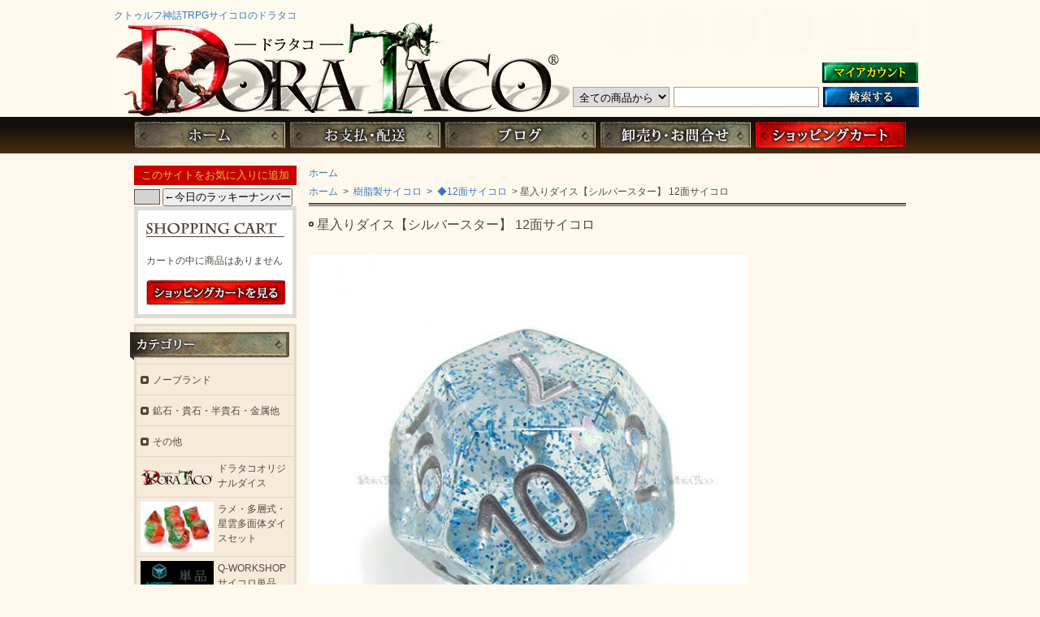

--- FILE ---
content_type: text/html; charset=EUC-JP
request_url: https://dorataco.com/?pid=149330081
body_size: 11929
content:
<!DOCTYPE html PUBLIC "-//W3C//DTD XHTML 1.0 Transitional//EN" "http://www.w3.org/TR/xhtml1/DTD/xhtml1-transitional.dtd">
<html xmlns:og="http://ogp.me/ns#" xmlns:fb="http://www.facebook.com/2008/fbml" xmlns:mixi="http://mixi-platform.com/ns#" xmlns="http://www.w3.org/1999/xhtml" xml:lang="ja" lang="ja" dir="ltr">
<head>
<meta http-equiv="content-type" content="text/html; charset=euc-jp" />
<meta http-equiv="X-UA-Compatible" content="IE=edge,chrome=1" />
<title>星入りダイス【シルバースター】 12面サイコロ - クトゥルフ神話TRPGサイコロのドラタコ</title>
<meta name="Keywords" content="trpg,ボードゲーム,DnD,D12,12面,12面ダイス,12面サイコロ,ドラタコ,dorataco,サイコロ,ダイス,クトゥルフ" />
<meta name="Description" content="内容／12面×1個◆このサイコロの多面体セットをご希望の方はこちらをご覧ください。" />
<meta name="Author" content="" />
<meta name="Copyright" content="GMOペパボ" />
<meta http-equiv="content-style-type" content="text/css" />
<meta http-equiv="content-script-type" content="text/javascript" />
<link rel="stylesheet" href="https://img14.shop-pro.jp/PA01304/508/css/139/index.css?cmsp_timestamp=20260116185604" type="text/css" />
<link rel="stylesheet" href="https://img14.shop-pro.jp/PA01304/508/css/139/product.css?cmsp_timestamp=20260116185604" type="text/css" />

<link rel="alternate" type="application/rss+xml" title="rss" href="https://dorataco.com/?mode=rss" />
<link rel="alternate" media="handheld" type="text/html" href="https://dorataco.com/?prid=149330081" />
<link rel="shortcut icon" href="https://img14.shop-pro.jp/PA01304/508/favicon.ico?cmsp_timestamp=20250130222416" />
<script type="text/javascript" src="//ajax.googleapis.com/ajax/libs/jquery/1.7.2/jquery.min.js" ></script>
<meta property="og:title" content="星入りダイス【シルバースター】 12面サイコロ - クトゥルフ神話TRPGサイコロのドラタコ" />
<meta property="og:description" content="内容／12面×1個◆このサイコロの多面体セットをご希望の方はこちらをご覧ください。" />
<meta property="og:url" content="https://dorataco.com?pid=149330081" />
<meta property="og:site_name" content="クトゥルフ神話TRPGサイコロのドラタコ" />
<meta property="og:image" content="https://img14.shop-pro.jp/PA01304/508/product/149330081.JPG?cmsp_timestamp=20200313160351"/>
<script>
  (function(i,s,o,g,r,a,m){i['GoogleAnalyticsObject']=r;i[r]=i[r]||function(){
  (i[r].q=i[r].q||[]).push(arguments)},i[r].l=1*new Date();a=s.createElement(o),
  m=s.getElementsByTagName(o)[0];a.async=1;a.src=g;m.parentNode.insertBefore(a,m)
  })(window,document,'script','//www.google-analytics.com/analytics.js','ga');

  ga('create', 'UA-42292711-7', 'auto');
  ga('send', 'pageview');

</script>
<script>
  var Colorme = {"page":"product","shop":{"account_id":"PA01304508","title":"\u30af\u30c8\u30a5\u30eb\u30d5\u795e\u8a71TRPG\u30b5\u30a4\u30b3\u30ed\u306e\u30c9\u30e9\u30bf\u30b3"},"basket":{"total_price":0,"items":[]},"customer":{"id":null},"inventory_control":"product","product":{"shop_uid":"PA01304508","id":149330081,"name":"\u661f\u5165\u308a\u30c0\u30a4\u30b9\u3010\u30b7\u30eb\u30d0\u30fc\u30b9\u30bf\u30fc\u3011 12\u9762\u30b5\u30a4\u30b3\u30ed","model_number":"UDSGS04-D12","stock_num":0,"sales_price":300,"sales_price_including_tax":300,"variants":[],"category":{"id_big":2430663,"id_small":3},"groups":[{"id":2758046},{"id":1883159}],"members_price":300,"members_price_including_tax":300}};

  (function() {
    function insertScriptTags() {
      var scriptTagDetails = [];
      var entry = document.getElementsByTagName('script')[0];

      scriptTagDetails.forEach(function(tagDetail) {
        var script = document.createElement('script');

        script.type = 'text/javascript';
        script.src = tagDetail.src;
        script.async = true;

        if( tagDetail.integrity ) {
          script.integrity = tagDetail.integrity;
          script.setAttribute('crossorigin', 'anonymous');
        }

        entry.parentNode.insertBefore(script, entry);
      })
    }

    window.addEventListener('load', insertScriptTags, false);
  })();
</script>
<script async src="https://zen.one/analytics.js"></script>
</head>
<body>
<meta name="colorme-acc-payload" content="?st=1&pt=10029&ut=149330081&at=PA01304508&v=20260118191648&re=&cn=952313927a7aad0f7104dae0d72fe483" width="1" height="1" alt="" /><script>!function(){"use strict";Array.prototype.slice.call(document.getElementsByTagName("script")).filter((function(t){return t.src&&t.src.match(new RegExp("dist/acc-track.js$"))})).forEach((function(t){return document.body.removeChild(t)})),function t(c){var r=arguments.length>1&&void 0!==arguments[1]?arguments[1]:0;if(!(r>=c.length)){var e=document.createElement("script");e.onerror=function(){return t(c,r+1)},e.src="https://"+c[r]+"/dist/acc-track.js?rev=3",document.body.appendChild(e)}}(["acclog001.shop-pro.jp","acclog002.shop-pro.jp"])}();</script><meta name="twitter:card" content="summary_large_image"><meta name="twitter:site" content="@dorataco"><meta name="twitter:title" content="サイコロ専門店ドラタコ-Dorataco-">
<meta name="google-site-verification" content="1aJaMoPb-8HA7SQ2dDw_bV4zvOmHNHfNDNIxVkYWlTI" />


<script type="text/javascript">
function getNum() {
	r = Math.floor(Math.random() * 9) + 1; 
	document.form1.sai.value = r; 
}
</script>


<div id="header">
	<div id="logo" class="clearfix">
		<a href="./">クトゥルフ神話TRPGサイコロのドラタコ</a>
	</div>

	<ul id="login">
				<li class="mypage"><a href="https://dorataco.com/?mode=myaccount">マイアカウント</a></li>
	</ul>

	<form action="https://dorataco.com/" method="get">
		<input type="hidden" name="mode" value="srh" /><input type="hidden" name="sort" value="n" />
		<select name="cid">
			<option value="">全ての商品から</option>
							<option value="2571330,0">ノーブランド</option>
							<option value="2632730,0">鉱石・貴石・半貴石・金属他</option>
							<option value="2159348,0">その他</option>
							<option value="2498365,0">ドラタコオリジナルダイス</option>
							<option value="2430663,0">ラメ・多層式・星雲多面体ダイスセット</option>
							<option value="1891594,0">Q-WORKSHOPサイコロ単品</option>
							<option value="1898502,0">チェセックスサイコロ</option>
							<option value="1921537,0">アイアンダイサイコロ</option>
							<option value="2844490,0">アクセサリ（ペンダントなど）</option>
							<option value="1859239,0">イングレス(Ingress)</option>
							<option value="2440316,0">MDGダイス</option>
							<option value="2265388,0">エルダーダイス</option>
							<option value="2459782,0">エルドリッチアーツ／ダイスボックス</option>
							<option value="2467213,0">ガラス製サイコロ</option>
							<option value="2482946,0">カジノダイス</option>
							<option value="2751612,0">OUMCRAFT</option>
							<option value="2188838,0">キャンペーンコイン</option>
							<option value="2474987,0">金属製5mm・10mmダイスセット</option>
							<option value="1859227,0">クラシック(Classic)</option>
							<option value="2586260,0">クラシックルーン</option>
							<option value="2247445,0">ゲームサイエンス</option>
							<option value="1859226,0">ケルト3D(Celtic 3D)</option>
							<option value="2142826,0">ゲームアクセサリ収納ケース</option>
							<option value="1859225,0">コールオブクトゥルフ(Call of Cthulhu)</option>
							<option value="2430408,0">コプロウ(koplow)</option>
							<option value="1859243,0">ジャパニーズ(Japanese)</option>
							<option value="1859253,0">スペシャル(Special)</option>
							<option value="2212199,0">スペースローラーダイス</option>
							<option value="1859254,0">スチームパンク(Steampunk)</option>
							<option value="2457725,0">全額ポイント払い専用</option>
							<option value="1901194,0">ダイスアクセサリー</option>
							<option value="1859261,0">ダイスケース</option>
							<option value="2478358,0">ダイスコイン</option>
							<option value="1859262,0">ダイスタワー(Dice Towers)</option>
							<option value="2666357,0">ダイストレイ</option>
							<option value="1859259,0">ダイスバッグ(Dice Bags)</option>
							<option value="2745910,0">ディスペルダイス</option>
							<option value="1859255,0">テック(Tech)</option>
							<option value="2425881,0">ドッグマイト</option>
							<option value="1859228,0">デッドランド(Deadlands)</option>
							<option value="1859229,0">ドラゴン(Dragons)</option>
							<option value="1859230,0">ドラゴンエイジ(Dragon Age)</option>
							<option value="2458967,0">ドラゴンスレイヤー</option>
							<option value="2126011,0">トランプ（Card Games）</option>
							<option value="2142824,0">トレーディングカードホルダー</option>
							<option value="1859232,0">ドワーフ(Dwarven)</option>
							<option value="1859248,0">ヌカ ダイス(Nuke Dice)</option>
							<option value="1859249,0">ヌーメネラ(Numenera)</option>
							<option value="2424559,0">バイキング(Viking)</option>
							<option value="2528492,0">バイキング牛骨ダイス</option>
							<option value="2134501,0">バットマン/ナイトモデル</option>
							<option value="1859251,0">パイレーツ(Pirate)</option>
							<option value="1859250,0">パスファインダー(Pathfinder)</option>
							<option value="1859224,0">バトル(Battle)</option>
							<option value="2162615,0">バトルテック（Battletech）</option>
							<option value="2494545,0">ハンドメイド</option>
							<option value="2454535,0">ヒットロケーション（HIT LOCATION）</option>
							<option value="2399972,0">FIRE & BONE</option>
							<option value="1859236,0">ファッジ(Fudge)</option>
							<option value="2348234,0">ファンタジーコイン</option>
							<option value="1859235,0">フォレスト(Forest)</option>
							<option value="2424862,0">ブラックファイア</option>
							<option value="2142832,0">プレイマット・オーガナイザー</option>
							<option value="2337860,0">BCDダイス</option>
							<option value="2836241,0">ねコマ</option>
							<option value="1859238,0">ホード／ホーズ(Hordes)</option>
							<option value="2453667,0">ポラリス（Polaris）</option>
							<option value="2205039,0">ポリヒーローダイス(PolyHeroDice)</option>
							<option value="2763078,0">Polished Planets</option>
							<option value="2353286,0">METEOR</option>
							<option value="1859247,0">メタル(Metal)</option>
							<option value="2799449,0">メテオクリスタル</option>
							<option value="2371772,0">モンスターダイス</option>
							<option value="2466000,0">ルーンクエスト</option>
							<option value="1859252,0">ルーン文字(Runic)</option>
							<option value="1859245,0">レジェンドオブザ5リング(Legend of the 5 Rings)</option>
							<option value="1859246,0">レベルカウンター(Level counter)</option>
							<option value="2486930,0">六角形ダイスボックス</option>
							<option value="2249345,0">AKO</option>
							<option value="1903938,0">在庫品メタルデザインダイス</option>
							<option value="2124706,0">クトゥルフ神話ブロンズスタチュー限定版</option>
							<option value="2142823,0">e-Raptor ダイス・サイコロ</option>
					</select>
		<input type="text" name="keyword" class="txtspace" />
		<input type="submit" value="検索" class="submit" />
	</form>

</div>


<div id="gNav">
	<ul>
<li class="home"><a href="./">ホーム</a></li>
<li class="guide"><a href="https://dorataco.com/?mode=sk">お支払・配送</a></li>
<li class="blog"><a href="http://dorataco.info/blog/">ブログ</a></li>
<li class="contact"><a href="https://dorataco.shop-pro.jp/customer/inquiries/new">お問い合わせ</a></li>
<li class="cart"><a href="https://dorataco.com/cart/proxy/basket?shop_id=PA01304508&shop_domain=dorataco.com">ショッピングカート</a></li></ul>
	</div>

<div id="contents" class="clearfix">
		<div id="inn-box">

<ol class="topicpass">
<li><a href="./">ホーム</a></li>
</ol>

<ol class="topicpass">
<li><a href="./">ホーム</a>
&nbsp;&gt;&nbsp;<a href="https://dorataco.com/?mode=grp&gid=1882932&sort=n">
樹脂製サイコロ</a>
&nbsp;&gt;&nbsp;<a href="https://dorataco.com/?mode=grp&gid=1883159&sort=n">
◆12面サイコロ</a>
</li>
<li>&nbsp;&gt;&nbsp;星入りダイス【シルバースター】 12面サイコロ</li>
</ol>



<div class="h_t-line">

<form name="product_form" method="post" action="https://dorataco.com/cart/proxy/basket/items/add">
<h1 class="h_sp">星入りダイス【シルバースター】 12面サイコロ</h1>


<div class="images clearfix">
<script language="javascript">
<!--
function Imgche(ado) {
if(document.images)document.outside.src = ado;
}
//-->
</script>
      <p><img src="https://img14.shop-pro.jp/PA01304/508/product/149330081.JPG?cmsp_timestamp=20200313160351" name="outside" alt="" /></p>
  
</div>



<p class="exp">内容／12面×1個<br />
<a href="https://dorataco.com/?pid=145145870">◆このサイコロの多面体セットをご希望の方はこちらをご覧ください。</a></p>

<div class="spec clearfix">
<div class="list-cart">

<table border="0" cellspacing="0" cellpadding="0">

	
<th>型番</th>
<td>UDSGS04-D12</td>
</tr>

                          <tr>
                <th>購入数</th>
                <td>
                                                            <p class="product_soldout_msg">売り切れ中です。</p>
                                                      </td>
              </tr>
            




</table>



	
		


	

	
	
	
	

<p class="stock_error">
</p>

</div>

<ul class="btn">

	<!--	<div class="bar2"><a href="http://dorataco.com/?pid=109247573" class="bana-tuiseki">追跡番号付き配送</a></div>
<a href="http://dorataco.com/?mode=cate&cbid=1891594&csid=0" class="bana-tyoitasi">サイコロ 送料無料</a>-->

	
	
                                     <div>◆窒息などの危険が予想されますので、お子様の手に届く場所に置かないでください。◆自社撮影の写真は撮影用照明で綺麗に見えるように撮影しています。メーカー写真も綺麗に見えるよう、撮影されています。◆こちらの商品は他システムでも併用販売している為、売り切れの場合がございます。◆商品撮影時の小物等は付属していません。◆サイコロはサイズが小さいため、面のデザインがずれる場合がございます。デザインのずれは不良品ではございません。◆同じ種類でも色味・模様・塗りズレ・塗りの差・樹脂注入時の跡・欠け等の品質のムラがある場合や、新ロットではデザインが変更される場合がございます。◆ケースや台座がある場合、配送中にシワ等の発生・商品が台座から外れる場合がございます。</div>

	<li class="cancel"><a href="https://dorataco.com/?mode=sk#info">特定商取引法に基づく表記（返品等）</a></li>
<li class="teach"><a href="mailto:?subject=%E3%80%90%E3%82%AF%E3%83%88%E3%82%A5%E3%83%AB%E3%83%95%E7%A5%9E%E8%A9%B1TRPG%E3%82%B5%E3%82%A4%E3%82%B3%E3%83%AD%E3%81%AE%E3%83%89%E3%83%A9%E3%82%BF%E3%82%B3%E3%80%91%E3%81%AE%E3%80%8C%E6%98%9F%E5%85%A5%E3%82%8A%E3%83%80%E3%82%A4%E3%82%B9%E3%80%90%E3%82%B7%E3%83%AB%E3%83%90%E3%83%BC%E3%82%B9%E3%82%BF%E3%83%BC%E3%80%91%2012%E9%9D%A2%E3%82%B5%E3%82%A4%E3%82%B3%E3%83%AD%E3%80%8D%E3%81%8C%E3%81%8A%E3%81%99%E3%81%99%E3%82%81%E3%81%A7%E3%81%99%EF%BC%81&body=%0D%0A%0D%0A%E2%96%A0%E5%95%86%E5%93%81%E3%80%8C%E6%98%9F%E5%85%A5%E3%82%8A%E3%83%80%E3%82%A4%E3%82%B9%E3%80%90%E3%82%B7%E3%83%AB%E3%83%90%E3%83%BC%E3%82%B9%E3%82%BF%E3%83%BC%E3%80%91%2012%E9%9D%A2%E3%82%B5%E3%82%A4%E3%82%B3%E3%83%AD%E3%80%8D%E3%81%AEURL%0D%0Ahttps%3A%2F%2Fdorataco.com%2F%3Fpid%3D149330081%0D%0A%0D%0A%E2%96%A0%E3%82%B7%E3%83%A7%E3%83%83%E3%83%97%E3%81%AEURL%0Ahttps%3A%2F%2Fdorataco.com%2F">この商品を友達に教える</a></li>
<li class="inq"><a href="https://dorataco.shop-pro.jp/customer/products/149330081/inquiries/new">この商品について問い合わせる</a></li>


<li class="twitter"><a href="https://twitter.com/share" class="twitter-share-button" data-url="https://dorataco.com/?pid=149330081" data-text="" data-lang="ja" >ツイート</a>
<script charset="utf-8">!function(d,s,id){var js,fjs=d.getElementsByTagName(s)[0],p=/^http:/.test(d.location)?'http':'https';if(!d.getElementById(id)){js=d.createElement(s);js.id=id;js.src=p+'://platform.twitter.com/widgets.js';fjs.parentNode.insertBefore(js,fjs);}}(document, 'script', 'twitter-wjs');</script></li>

<li class="facebook"></li>

<li class="yahoo"><a id="yahoo" href="javascript:void(0);" onclick="javascript:window.open('http://bookmarks.yahoo.co.jp/action/bookmark?t='+encodeURIComponent('星入りダイス【シルバースター】 12面サイコロ')+'&u='+encodeURIComponent(location.href))">Yahoo!ブックマークに登録する</a></li>
<!--

<li class="hatena"><a href="javascript:void(0);" onclick="javascript:window.open('http://b.hatena.ne.jp/add?b2=1&url='+encodeURIComponent(location.href))">はてなブックマークに登録する</a></li>
-->
	
	






</ul>

</div>


<input type="hidden" name="user_hash" value="6007042e41171ec2ad0232c892b5c234"><input type="hidden" name="members_hash" value="6007042e41171ec2ad0232c892b5c234"><input type="hidden" name="shop_id" value="PA01304508"><input type="hidden" name="product_id" value="149330081"><input type="hidden" name="members_id" value=""><input type="hidden" name="back_url" value="https://dorataco.com/?pid=149330081"><input type="hidden" name="reference_token" value="ce143a89dbe945e39acfb67c9f376997"><input type="hidden" name="shop_domain" value="dorataco.com">
</form>

</div>

		<div class="recommenditem">
	<h2>Recommend Item</h2>
	<a href="https://dorataco.com/?mode=cate&cbid=2498365&csid=6"><p class="txtspace">◆魔力を吸収し、暗闇で光る魔法陣ダイス◆魔法感を出すため蓄光塗料を使用した6面サイコロです。</p></a>

	<ul class="itemlist clearfix"><li><p class="re_image"><a href="?pid=181083783"><img src="https://img14.shop-pro.jp/PA01304/508/product/181083783_th.jpg?cmsp_timestamp=20250918144535" alt="銃弾【ブラス】メタル多面体セット" class="photo" /></a></p>

		<dl>
			<dt><a href="?pid=181083783">銃弾【ブラス】メタル多面体セット</a></dt>
			<dd class="re_txt">多面体ダイスセット</dd>
			
						<dd class="price pf14">4,600円(内税)</dd>
					</dl></li><li><p class="re_image"><a href="?pid=189342651"><img src="https://img14.shop-pro.jp/PA01304/508/product/189342651_th.jpg?cmsp_timestamp=20251112233135" alt="アニマルダイス【青い鳥】6面サイコロ DTDanimal032" class="photo" /></a></p>

		<dl>
			<dt><a href="?pid=189342651">アニマルダイス【青い鳥】6面サイコロ DTDanimal032</a></dt>
			<dd class="re_txt">青い鳥</dd>
			
						<dd class="price pf14">500円(内税)</dd>
					</dl></li><li><p class="re_image"><a href="?pid=132427031"><img src="https://img14.shop-pro.jp/PA01304/508/product/132427031_th.jpg?cmsp_timestamp=20180727122108" alt="多層式レイヤー多面体ダイス7個セット【ブルーオーロラ】" class="photo" /></a></p>

		<dl>
			<dt><a href="?pid=132427031">多層式レイヤー多面体ダイス7個セット【ブルーオーロラ】</a></dt>
			<dd class="re_txt">色の層を重ねたサイコロ</dd>
			
						<dd class="price pf14">1,180円(内税)</dd>
					</dl></li><li><p class="re_image"><a href="?pid=181396645"><img src="https://img14.shop-pro.jp/PA01304/508/product/181396645_th.jpg?cmsp_timestamp=20240618003606" alt="１００面ダイス【黒＆白】 24HDD18" class="photo" /></a></p>

		<dl>
			<dt><a href="?pid=181396645">１００面ダイス【黒＆白】 24HDD18</a></dt>
			<dd class="re_txt">100面サイコロ</dd>
			
						<dd class="price pf14">980円(内税)</dd>
					</dl></li><li><p class="re_image"><a href="?pid=181396672"><img src="https://img14.shop-pro.jp/PA01304/508/product/181396672_th.jpg?cmsp_timestamp=20240618011338" alt="多層式【オーロラスカイ】多面体サイコロ7個セット 24HDTL09" class="photo" /></a></p>

		<dl>
			<dt><a href="?pid=181396672">多層式【オーロラスカイ】多面体サイコロ7個セット 24HDTL09</a></dt>
			<dd class="re_txt">多面体ダイスセット</dd>
			
						<dd class="price pf14">1,180円(内税)</dd>
					</dl></li><li><p class="re_image"><a href="?pid=187937355"><img src="https://img14.shop-pro.jp/PA01304/508/product/187937355_th.jpg?cmsp_timestamp=20250809163711" alt="単品◆12mm【メテオストーム】6面サイコロ(ダイス) hdsp63" class="photo" /></a></p>

		<dl>
			<dt><a href="?pid=187937355">単品◆12mm【メテオストーム】6面サイコロ(ダイス) hdsp63</a></dt>
			<dd class="re_txt">12mmダイス</dd>
			
						<dd class="price pf14">100円(内税)</dd>
					</dl></li><li><p class="re_image"><a href="?pid=188697656"><img src="https://img14.shop-pro.jp/PA01304/508/product/188697656_th.jpg?cmsp_timestamp=20250930235926" alt="コーヒー【木製20mm・ブラック珈琲】6面ダイス DTDcoffee03" class="photo" /></a></p>

		<dl>
			<dt><a href="?pid=188697656">コーヒー【木製20mm・ブラック珈琲】6面ダイス DTDcoffee03</a></dt>
			<dd class="re_txt">木製ダイス</dd>
			
						<dd class="price pf14">700円(内税)</dd>
					</dl></li><li><p class="re_image"><a href="?pid=188963170"><img src="https://img14.shop-pro.jp/PA01304/508/product/188963170_th.jpg?cmsp_timestamp=20251015214237" alt="フォレストドラゴン【ブラス】多面体ダイスセット" class="photo" /></a></p>

		<dl>
			<dt><a href="?pid=188963170">フォレストドラゴン【ブラス】多面体ダイスセット</a></dt>
			<dd class="re_txt">森林の王フォレストドラゴン</dd>
			
						<dd class="price pf14">5,840円(内税)</dd>
					</dl></li><li><p class="re_image"><a href="?pid=188999536"><img src="https://img14.shop-pro.jp/PA01304/508/product/188999536_th.jpg?cmsp_timestamp=20251021200139" alt="懐中時計型ケース付き【ドラゴン12】ミニメタルダイスセット pocketw12" class="photo" /></a></p>

		<dl>
			<dt><a href="?pid=188999536">懐中時計型ケース付き【ドラゴン12】ミニメタルダイスセット pocketw12</a></dt>
			<dd class="re_txt">懐中時計型ケース付き</dd>
			
						<dd class="price pf14">1,350円(内税)</dd>
					</dl></li></ul>
	</div>
	
	

</div>	
	<div id="left">
		

		

<form>
<input id="oki_button" type="button" value="このサイトをお気に入りに追加" onClick="javascript:window.external.AddFavorite('http://dorataco.shop-pro.jp/','サイコロ専門店ドラタコ')">
</Form>
<form name="form1">
<input name="sai" id="dice" type="text"><input type="button" value="←今日のラッキーナンバー" onClick="getNum()">
</form>





		<dl class="shoppingcart">
			<dt class="sc_label">Shopping Cart</dt>
						<dd class="postage">
				<p class="sc_noitem">カートの中に商品はありません</p>
							<p class="sc_button"><a href="https://dorataco.com/cart/proxy/basket?shop_id=PA01304508&shop_domain=dorataco.com">ショッピングカートを見る</a></p>
			</dd>
		</dl>


						<div class="category">
			<p>Category</p>
			<ul><li class="txt"><a href="https://dorataco.com/?mode=cate&cbid=2571330&csid=0&sort=n">ノーブランド</a></li>				<li class="txt"><a href="https://dorataco.com/?mode=cate&cbid=2632730&csid=0&sort=n">鉱石・貴石・半貴石・金属他</a></li>				<li class="txt"><a href="https://dorataco.com/?mode=cate&cbid=2159348&csid=0&sort=n">その他</a></li>				<li class="img"><a href="https://dorataco.com/?mode=cate&cbid=2498365&csid=0&sort=n"><img src="https://img14.shop-pro.jp/PA01304/508/category/2498365_0.png?cmsp_timestamp=20240101100551" alt="ドラタコオリジナルダイス" /><span>ドラタコオリジナルダイス</span></a></li>				<li class="img"><a href="https://dorataco.com/?mode=cate&cbid=2430663&csid=0&sort=n"><img src="https://img14.shop-pro.jp/PA01304/508/category/2430663_0.jpg?cmsp_timestamp=20240101100551" alt="ラメ・多層式・星雲多面体ダイスセット" /><span>ラメ・多層式・星雲多面体ダイスセット</span></a></li>				<li class="img"><a href="https://dorataco.com/?mode=cate&cbid=1891594&csid=0&sort=n"><img src="https://img14.shop-pro.jp/PA01304/508/category/1891594_0.png?cmsp_timestamp=20240101100551" alt="Q-WORKSHOPサイコロ単品" /><span>Q-WORKSHOPサイコロ単品</span></a></li>				<li class="img"><a href="https://dorataco.com/?mode=cate&cbid=1898502&csid=0&sort=n"><img src="https://img14.shop-pro.jp/PA01304/508/category/1898502_0.png?cmsp_timestamp=20240101100551" alt="チェセックスサイコロ" /><span>チェセックスサイコロ</span></a></li>				<li class="img"><a href="https://dorataco.com/?mode=cate&cbid=1921537&csid=0&sort=n"><img src="https://img14.shop-pro.jp/PA01304/508/category/1921537_0.png?cmsp_timestamp=20240101100551" alt="アイアンダイサイコロ" /><span>アイアンダイサイコロ</span></a></li>				<li class="txt"><a href="https://dorataco.com/?mode=cate&cbid=2844490&csid=0&sort=n">アクセサリ（ペンダントなど）</a></li>				<li class="img"><a href="https://dorataco.com/?mode=cate&cbid=1859239&csid=0&sort=n"><img src="https://img14.shop-pro.jp/PA01304/508/category/1859239_0.png?cmsp_timestamp=20240101100551" alt="イングレス(Ingress)" /><span>イングレス(Ingress)</span></a></li>				<li class="img"><a href="https://dorataco.com/?mode=cate&cbid=2440316&csid=0&sort=n"><img src="https://img14.shop-pro.jp/PA01304/508/category/2440316_0.png?cmsp_timestamp=20240101100551" alt="MDGダイス" /><span>MDGダイス</span></a></li>				<li class="img"><a href="https://dorataco.com/?mode=cate&cbid=2265388&csid=0&sort=n"><img src="https://img14.shop-pro.jp/PA01304/508/category/2265388_0.png?cmsp_timestamp=20240101100551" alt="エルダーダイス" /><span>エルダーダイス</span></a></li>				<li class="txt"><a href="https://dorataco.com/?mode=cate&cbid=2459782&csid=0&sort=n">エルドリッチアーツ／ダイスボックス</a></li>				<li class="txt"><a href="https://dorataco.com/?mode=cate&cbid=2467213&csid=0&sort=n">ガラス製サイコロ</a></li>				<li class="img"><a href="https://dorataco.com/?mode=cate&cbid=2482946&csid=0&sort=n"><img src="https://img14.shop-pro.jp/PA01304/508/category/2482946_0.jpg?cmsp_timestamp=20240101100551" alt="カジノダイス" /><span>カジノダイス</span></a></li>				<li class="txt"><a href="https://dorataco.com/?mode=cate&cbid=2751612&csid=0&sort=n">OUMCRAFT</a></li>				<li class="img"><a href="https://dorataco.com/?mode=cate&cbid=2188838&csid=0&sort=n"><img src="https://img14.shop-pro.jp/PA01304/508/category/2188838_0.png?cmsp_timestamp=20240101100551" alt="キャンペーンコイン" /><span>キャンペーンコイン</span></a></li>				<li class="txt"><a href="https://dorataco.com/?mode=cate&cbid=2474987&csid=0&sort=n">金属製5mm・10mmダイスセット</a></li>				<li class="img"><a href="https://dorataco.com/?mode=cate&cbid=1859227&csid=0&sort=n"><img src="https://img14.shop-pro.jp/PA01304/508/category/1859227_0.png?cmsp_timestamp=20240101100551" alt="クラシック(Classic)" /><span>クラシック(Classic)</span></a></li>				<li class="txt"><a href="https://dorataco.com/?mode=cate&cbid=2586260&csid=0&sort=n">クラシックルーン</a></li>				<li class="txt"><a href="https://dorataco.com/?mode=cate&cbid=2247445&csid=0&sort=n">ゲームサイエンス</a></li>				<li class="img"><a href="https://dorataco.com/?mode=cate&cbid=1859226&csid=0&sort=n"><img src="https://img14.shop-pro.jp/PA01304/508/category/1859226_0.png?cmsp_timestamp=20240101100551" alt="ケルト3D(Celtic 3D)" /><span>ケルト3D(Celtic 3D)</span></a></li>				<li class="img"><a href="https://dorataco.com/?mode=cate&cbid=2142826&csid=0&sort=n"><img src="https://img14.shop-pro.jp/PA01304/508/category/2142826_0.png?cmsp_timestamp=20240101100551" alt="ゲームアクセサリ収納ケース" /><span>ゲームアクセサリ収納ケース</span></a></li>				<li class="img"><a href="https://dorataco.com/?mode=cate&cbid=1859225&csid=0&sort=n"><img src="https://img14.shop-pro.jp/PA01304/508/category/1859225_0.png?cmsp_timestamp=20240101100551" alt="コールオブクトゥルフ(Call of Cthulhu)" /><span>コールオブクトゥルフ(Call of Cthulhu)</span></a></li>				<li class="txt"><a href="https://dorataco.com/?mode=cate&cbid=2430408&csid=0&sort=n">コプロウ(koplow)</a></li>				<li class="img"><a href="https://dorataco.com/?mode=cate&cbid=1859243&csid=0&sort=n"><img src="https://img14.shop-pro.jp/PA01304/508/category/1859243_0.png?cmsp_timestamp=20240101100551" alt="ジャパニーズ(Japanese)" /><span>ジャパニーズ(Japanese)</span></a></li>				<li class="img"><a href="https://dorataco.com/?mode=cate&cbid=1859253&csid=0&sort=n"><img src="https://img14.shop-pro.jp/PA01304/508/category/1859253_0.png?cmsp_timestamp=20240101100551" alt="スペシャル(Special)" /><span>スペシャル(Special)</span></a></li>				<li class="img"><a href="https://dorataco.com/?mode=cate&cbid=2212199&csid=0&sort=n"><img src="https://img14.shop-pro.jp/PA01304/508/category/2212199_0.png?cmsp_timestamp=20240101100551" alt="スペースローラーダイス" /><span>スペースローラーダイス</span></a></li>				<li class="img"><a href="https://dorataco.com/?mode=cate&cbid=1859254&csid=0&sort=n"><img src="https://img14.shop-pro.jp/PA01304/508/category/1859254_0.png?cmsp_timestamp=20240101100551" alt="スチームパンク(Steampunk)" /><span>スチームパンク(Steampunk)</span></a></li>				<li class="txt"><a href="https://dorataco.com/?mode=cate&cbid=2457725&csid=0&sort=n">全額ポイント払い専用</a></li>				<li class="txt"><a href="https://dorataco.com/?mode=cate&cbid=1901194&csid=0&sort=n">ダイスアクセサリー</a></li>				<li class="img"><a href="https://dorataco.com/?mode=cate&cbid=1859261&csid=0&sort=n"><img src="https://img14.shop-pro.jp/PA01304/508/category/1859261_0.png?cmsp_timestamp=20240101100551" alt="ダイスケース" /><span>ダイスケース</span></a></li>				<li class="txt"><a href="https://dorataco.com/?mode=cate&cbid=2478358&csid=0&sort=n">ダイスコイン</a></li>				<li class="img"><a href="https://dorataco.com/?mode=cate&cbid=1859262&csid=0&sort=n"><img src="https://img14.shop-pro.jp/PA01304/508/category/1859262_0.png?cmsp_timestamp=20240101100551" alt="ダイスタワー(Dice Towers)" /><span>ダイスタワー(Dice Towers)</span></a></li>				<li class="txt"><a href="https://dorataco.com/?mode=cate&cbid=2666357&csid=0&sort=n">ダイストレイ</a></li>				<li class="img"><a href="https://dorataco.com/?mode=cate&cbid=1859259&csid=0&sort=n"><img src="https://img14.shop-pro.jp/PA01304/508/category/1859259_0.png?cmsp_timestamp=20240101100551" alt="ダイスバッグ(Dice Bags)" /><span>ダイスバッグ(Dice Bags)</span></a></li>				<li class="txt"><a href="https://dorataco.com/?mode=cate&cbid=2745910&csid=0&sort=n">ディスペルダイス</a></li>				<li class="img"><a href="https://dorataco.com/?mode=cate&cbid=1859255&csid=0&sort=n"><img src="https://img14.shop-pro.jp/PA01304/508/category/1859255_0.png?cmsp_timestamp=20240101100551" alt="テック(Tech)" /><span>テック(Tech)</span></a></li>				<li class="txt"><a href="https://dorataco.com/?mode=cate&cbid=2425881&csid=0&sort=n">ドッグマイト</a></li>				<li class="img"><a href="https://dorataco.com/?mode=cate&cbid=1859228&csid=0&sort=n"><img src="https://img14.shop-pro.jp/PA01304/508/category/1859228_0.png?cmsp_timestamp=20240101100551" alt="デッドランド(Deadlands)" /><span>デッドランド(Deadlands)</span></a></li>				<li class="img"><a href="https://dorataco.com/?mode=cate&cbid=1859229&csid=0&sort=n"><img src="https://img14.shop-pro.jp/PA01304/508/category/1859229_0.png?cmsp_timestamp=20240101100551" alt="ドラゴン(Dragons)" /><span>ドラゴン(Dragons)</span></a></li>				<li class="img"><a href="https://dorataco.com/?mode=cate&cbid=1859230&csid=0&sort=n"><img src="https://img14.shop-pro.jp/PA01304/508/category/1859230_0.png?cmsp_timestamp=20240101100551" alt="ドラゴンエイジ(Dragon Age)" /><span>ドラゴンエイジ(Dragon Age)</span></a></li>				<li class="img"><a href="https://dorataco.com/?mode=cate&cbid=2458967&csid=0&sort=n"><img src="https://img14.shop-pro.jp/PA01304/508/category/2458967_0.png?cmsp_timestamp=20240101100551" alt="ドラゴンスレイヤー" /><span>ドラゴンスレイヤー</span></a></li>				<li class="img"><a href="https://dorataco.com/?mode=cate&cbid=2126011&csid=0&sort=n"><img src="https://img14.shop-pro.jp/PA01304/508/category/2126011_0.png?cmsp_timestamp=20240101100551" alt="トランプ（Card Games）" /><span>トランプ（Card Games）</span></a></li>				<li class="img"><a href="https://dorataco.com/?mode=cate&cbid=2142824&csid=0&sort=n"><img src="https://img14.shop-pro.jp/PA01304/508/category/2142824_0.png?cmsp_timestamp=20240101100551" alt="トレーディングカードホルダー" /><span>トレーディングカードホルダー</span></a></li>				<li class="img"><a href="https://dorataco.com/?mode=cate&cbid=1859232&csid=0&sort=n"><img src="https://img14.shop-pro.jp/PA01304/508/category/1859232_0.png?cmsp_timestamp=20240101100551" alt="ドワーフ(Dwarven)" /><span>ドワーフ(Dwarven)</span></a></li>				<li class="img"><a href="https://dorataco.com/?mode=cate&cbid=1859248&csid=0&sort=n"><img src="https://img14.shop-pro.jp/PA01304/508/category/1859248_0.png?cmsp_timestamp=20240101100551" alt="ヌカ ダイス(Nuke Dice)" /><span>ヌカ ダイス(Nuke Dice)</span></a></li>				<li class="img"><a href="https://dorataco.com/?mode=cate&cbid=1859249&csid=0&sort=n"><img src="https://img14.shop-pro.jp/PA01304/508/category/1859249_0.png?cmsp_timestamp=20240101100551" alt="ヌーメネラ(Numenera)" /><span>ヌーメネラ(Numenera)</span></a></li>				<li class="img"><a href="https://dorataco.com/?mode=cate&cbid=2424559&csid=0&sort=n"><img src="https://img14.shop-pro.jp/PA01304/508/category/2424559_0.png?cmsp_timestamp=20240101100551" alt="バイキング(Viking)" /><span>バイキング(Viking)</span></a></li>				<li class="img"><a href="https://dorataco.com/?mode=cate&cbid=2528492&csid=0&sort=n"><img src="https://img14.shop-pro.jp/PA01304/508/category/2528492_0.jpg?cmsp_timestamp=20240101100551" alt="バイキング牛骨ダイス" /><span>バイキング牛骨ダイス</span></a></li>				<li class="img"><a href="https://dorataco.com/?mode=cate&cbid=2134501&csid=0&sort=n"><img src="https://img14.shop-pro.jp/PA01304/508/category/2134501_0.png?cmsp_timestamp=20240101100551" alt="バットマン/ナイトモデル" /><span>バットマン/ナイトモデル</span></a></li>				<li class="img"><a href="https://dorataco.com/?mode=cate&cbid=1859251&csid=0&sort=n"><img src="https://img14.shop-pro.jp/PA01304/508/category/1859251_0.png?cmsp_timestamp=20240101100551" alt="パイレーツ(Pirate)" /><span>パイレーツ(Pirate)</span></a></li>				<li class="img"><a href="https://dorataco.com/?mode=cate&cbid=1859250&csid=0&sort=n"><img src="https://img14.shop-pro.jp/PA01304/508/category/1859250_0.png?cmsp_timestamp=20240101100551" alt="パスファインダー(Pathfinder)" /><span>パスファインダー(Pathfinder)</span></a></li>				<li class="img"><a href="https://dorataco.com/?mode=cate&cbid=1859224&csid=0&sort=n"><img src="https://img14.shop-pro.jp/PA01304/508/category/1859224_0.png?cmsp_timestamp=20240101100551" alt="バトル(Battle)" /><span>バトル(Battle)</span></a></li>				<li class="img"><a href="https://dorataco.com/?mode=cate&cbid=2162615&csid=0&sort=n"><img src="https://img14.shop-pro.jp/PA01304/508/category/2162615_0.png?cmsp_timestamp=20240101100551" alt="バトルテック（Battletech）" /><span>バトルテック（Battletech）</span></a></li>				<li class="txt"><a href="https://dorataco.com/?mode=cate&cbid=2494545&csid=0&sort=n">ハンドメイド</a></li>				<li class="txt"><a href="https://dorataco.com/?mode=cate&cbid=2454535&csid=0&sort=n">ヒットロケーション（HIT LOCATION）</a></li>				<li class="img"><a href="https://dorataco.com/?mode=cate&cbid=2399972&csid=0&sort=n"><img src="https://img14.shop-pro.jp/PA01304/508/category/2399972_0.png?cmsp_timestamp=20240101100551" alt="FIRE & BONE" /><span>FIRE & BONE</span></a></li>				<li class="img"><a href="https://dorataco.com/?mode=cate&cbid=1859236&csid=0&sort=n"><img src="https://img14.shop-pro.jp/PA01304/508/category/1859236_0.png?cmsp_timestamp=20240101100551" alt="ファッジ(Fudge)" /><span>ファッジ(Fudge)</span></a></li>				<li class="img"><a href="https://dorataco.com/?mode=cate&cbid=2348234&csid=0&sort=n"><img src="https://img14.shop-pro.jp/PA01304/508/category/2348234_0.png?cmsp_timestamp=20240101100551" alt="ファンタジーコイン" /><span>ファンタジーコイン</span></a></li>				<li class="img"><a href="https://dorataco.com/?mode=cate&cbid=1859235&csid=0&sort=n"><img src="https://img14.shop-pro.jp/PA01304/508/category/1859235_0.png?cmsp_timestamp=20240101100551" alt="フォレスト(Forest)" /><span>フォレスト(Forest)</span></a></li>				<li class="txt"><a href="https://dorataco.com/?mode=cate&cbid=2424862&csid=0&sort=n">ブラックファイア</a></li>				<li class="img"><a href="https://dorataco.com/?mode=cate&cbid=2142832&csid=0&sort=n"><img src="https://img14.shop-pro.jp/PA01304/508/category/2142832_0.png?cmsp_timestamp=20240101100551" alt="プレイマット・オーガナイザー" /><span>プレイマット・オーガナイザー</span></a></li>				<li class="txt"><a href="https://dorataco.com/?mode=cate&cbid=2337860&csid=0&sort=n">BCDダイス</a></li>				<li class="txt"><a href="https://dorataco.com/?mode=cate&cbid=2836241&csid=0&sort=n">ねコマ</a></li>				<li class="img"><a href="https://dorataco.com/?mode=cate&cbid=1859238&csid=0&sort=n"><img src="https://img14.shop-pro.jp/PA01304/508/category/1859238_0.png?cmsp_timestamp=20240101100551" alt="ホード／ホーズ(Hordes)" /><span>ホード／ホーズ(Hordes)</span></a></li>				<li class="txt"><a href="https://dorataco.com/?mode=cate&cbid=2453667&csid=0&sort=n">ポラリス（Polaris）</a></li>				<li class="img"><a href="https://dorataco.com/?mode=cate&cbid=2205039&csid=0&sort=n"><img src="https://img14.shop-pro.jp/PA01304/508/category/2205039_0.png?cmsp_timestamp=20240101100551" alt="ポリヒーローダイス(PolyHeroDice)" /><span>ポリヒーローダイス(PolyHeroDice)</span></a></li>				<li class="txt"><a href="https://dorataco.com/?mode=cate&cbid=2763078&csid=0&sort=n">Polished Planets</a></li>				<li class="txt"><a href="https://dorataco.com/?mode=cate&cbid=2353286&csid=0&sort=n">METEOR</a></li>				<li class="img"><a href="https://dorataco.com/?mode=cate&cbid=1859247&csid=0&sort=n"><img src="https://img14.shop-pro.jp/PA01304/508/category/1859247_0.png?cmsp_timestamp=20240101100551" alt="メタル(Metal)" /><span>メタル(Metal)</span></a></li>				<li class="txt"><a href="https://dorataco.com/?mode=cate&cbid=2799449&csid=0&sort=n">メテオクリスタル</a></li>				<li class="img"><a href="https://dorataco.com/?mode=cate&cbid=2371772&csid=0&sort=n"><img src="https://img14.shop-pro.jp/PA01304/508/category/2371772_0.png?cmsp_timestamp=20240101100551" alt="モンスターダイス" /><span>モンスターダイス</span></a></li>				<li class="txt"><a href="https://dorataco.com/?mode=cate&cbid=2466000&csid=0&sort=n">ルーンクエスト</a></li>				<li class="img"><a href="https://dorataco.com/?mode=cate&cbid=1859252&csid=0&sort=n"><img src="https://img14.shop-pro.jp/PA01304/508/category/1859252_0.png?cmsp_timestamp=20240101100551" alt="ルーン文字(Runic)" /><span>ルーン文字(Runic)</span></a></li>				<li class="img"><a href="https://dorataco.com/?mode=cate&cbid=1859245&csid=0&sort=n"><img src="https://img14.shop-pro.jp/PA01304/508/category/1859245_0.png?cmsp_timestamp=20240101100551" alt="レジェンドオブザ5リング(Legend of the 5 Rings)" /><span>レジェンドオブザ5リング(Legend of the 5 Rings)</span></a></li>				<li class="img"><a href="https://dorataco.com/?mode=cate&cbid=1859246&csid=0&sort=n"><img src="https://img14.shop-pro.jp/PA01304/508/category/1859246_0.png?cmsp_timestamp=20240101100551" alt="レベルカウンター(Level counter)" /><span>レベルカウンター(Level counter)</span></a></li>				<li class="img"><a href="https://dorataco.com/?mode=cate&cbid=2486930&csid=0&sort=n"><img src="https://img14.shop-pro.jp/PA01304/508/category/2486930_0.jpg?cmsp_timestamp=20240101100551" alt="六角形ダイスボックス" /><span>六角形ダイスボックス</span></a></li>				<li class="txt"><a href="https://dorataco.com/?mode=cate&cbid=2249345&csid=0&sort=n">AKO</a></li>				<li class="txt"><a href="https://dorataco.com/?mode=cate&cbid=1903938&csid=0&sort=n">在庫品メタルデザインダイス</a></li>				<li class="txt"><a href="https://dorataco.com/?mode=cate&cbid=2124706&csid=0&sort=n">クトゥルフ神話ブロンズスタチュー限定版</a></li>				<li class="img"><a href="https://dorataco.com/?mode=cate&cbid=2142823&csid=0&sort=n"><img src="https://img14.shop-pro.jp/PA01304/508/category/2142823_0.png?cmsp_timestamp=20240101100551" alt="e-Raptor ダイス・サイコロ" /><span>e-Raptor ダイス・サイコロ</span></a></li></ul>
		</div>
										<div class="group">
			<p>Group</p>
			<ul><li class="txt"><a href="https://dorataco.com/?mode=grp&gid=1184170&sort=n">新商品・再入荷</a></li>				<li class="txt"><a href="https://dorataco.com/?mode=grp&gid=1882932&sort=n">樹脂製サイコロ</a></li>				<li class="txt"><a href="https://dorataco.com/?mode=grp&gid=1883162&sort=n">金属・石等サイコロ </a></li>				<li class="txt"><a href="https://dorataco.com/?mode=grp&gid=1883172&sort=n">ダイスバッグ・カップ</a></li>				<li class="txt"><a href="https://dorataco.com/?mode=grp&gid=1883176&sort=n">ダイスタワー・ダイストレイ</a></li>				<li class="txt"><a href="https://dorataco.com/?mode=grp&gid=1883179&sort=n">プレイマット・オーガナイザー</a></li>				<li class="txt"><a href="https://dorataco.com/?mode=grp&gid=1883182&sort=n">メタルコイン・トークン・ライフカウンター</a></li>				<li class="txt"><a href="https://dorataco.com/?mode=grp&gid=1883186&sort=n">収納・整理アイテム</a></li>				<li class="txt"><a href="https://dorataco.com/?mode=grp&gid=1883189&sort=n">ゲーム</a></li>				<li class="txt"><a href="https://dorataco.com/?mode=grp&gid=1883193&sort=n">その他雑貨</a></li></ul>
		</div>
						
		
<!--メールマガジンメールマガジンメールマガジン
<div class="mailmaga">
<form action="https://88auto.biz/treasure7/planmail.php" method="post">
<input type="hidden" name="mcode" value="UTF-8">
<input type="hidden" name="pid" value="5">

<h3>カテゴリー</h3>
<a href="http://dorataco.shop-pro.jp/?tid=5&mode=f2" class="mailmaga3dai">ドラタコメルマガ登録3大特典</a>
<div class="mailichi">

お名前<font color="red">（必須）</font>
<input type="text" name="name1"  style="width:179px; height:1.3em;"><br>
メールアドレス<font color="red">（必須）</font>
<input type="text" name="email"  style="width:179px; height:1.3em;">
<input type="submit" name="sbm" value="無料メルマガに登録する" style="width:181px; height:1.5em;">

</div>
<div class="mailichi-qr">
<img src="https://img14.shop-pro.jp/PA01304/508/etc/mail-QR-2.gif?202609173651" alt="ドラタコメルマガ登録QR">
</div>
</form>
</div>
メールマガジンメールマガジンメールマガジン-->


		<div class="contents">
			<p>Contents</p>
			<ul>
				<li><a href="https://dorataco.com/?mode=sk#payment">お支払い方法について</a></li>
				<li><a href="https://dorataco.com/?mode=sk#delivery">配送方法・送料について</a></li>
				<li><a href="https://dorataco.shop-pro.jp/customer/inquiries/new">お問い合わせ</a></li>
                                								<li><a href="https://dorataco.com/?mode=f11">1ポイント1円、始めました。</a></li>
								<li><a href="https://dorataco.com/?mode=f13">ゲームマーケット2025秋 事前予約のご案内</a></li>
								<li><a href="https://dorataco.com/?mode=f15">ドラゴンスレイヤー エンボス（スタンプ）の種類</a></li>
								<li><a href="https://dorataco.com/?mode=f16">Q-WORKSHOP新作発表</a></li>
								<li><a href="https://dorataco.com/?mode=f17">缶バッジ・マグネットのご注意事項</a></li>
								<li><a href="https://dorataco.com/?mode=f22">ドラタコオリジナルダイスの流れ（予定）</a></li>
											</ul>
		</div>


		<dl class="shoppingcart">
			<dt class="sc_label">Shopping Cart</dt>
						<dd class="postage">
				<p class="sc_noitem">カートの中に商品はありません</p>
							<p class="sc_button"><a href="https://dorataco.com/cart/proxy/basket?shop_id=PA01304508&shop_domain=dorataco.com">ショッピングカートを見る</a></p>
			</dd>
		</dl>

<!--
				<div class="mailmagazine">
			<p>Mail Magazine</p>
			<form name="frm" method="get" action="https://dorataco.shop-pro.jp/customer/newsletter/subscriptions/new">
            <span class="mailmaga_text"><input type="text" name="email" value=""></span><br />
            <input type="hidden" name="type" value="">
            <span class="mailmaga_ins"><input type="button" value=" 登　録 " onclick="mm_send('INS');"></span>
            <span class="mailmaga_del"><input type="button" value=" 解　除 " onclick="mm_send('DEL');"></span>
            </form>
		</div>
		-->

<!--店長の声
				<dl class="shopmanager">
			<dt>Shop Manager</dt>
						<dd class="sm_name">いらっしゃいませ。</dd>
			<dd class="sm_txt">ご覧頂きありがとうございます。ファンタジー世界が大好きで映画やアニメもそっち方面ばかりのオタクですが、一生懸命がんばりますのでドラタコ(DORATACO)をよろしくお願いします＾_＾</dd>
					</dl>
		
店長の声-->
		

				<dl class="qr">
			<dt>Mobile Shop</dt>
			<dd><img src="https://img14.shop-pro.jp/PA01304/508/qrcode.jpg?cmsp_timestamp=20250130222416" alt="QR" /></dd>
		</dl>
		
				<div class="ranking1">
		<p class="r1_label">Ranking</p>
		<ol class="clearfix"><li class="no1"><p class="r1_no">No.1</p>
			<p class="r1_image"><a href="?pid=114697799"><img src="https://img14.shop-pro.jp/PA01304/508/product/114697799_th.jpg?cmsp_timestamp=20180208152522" alt="理由あり◆エルダーダイス クトゥルフ神話【スターエルダーサイン魔道書セット】7種9個入り EDP-A01 ELDER DICE" class="photo" /></a></p>
			<dl>
				<dt><a href="?pid=114697799">理由あり◆エルダーダイス クトゥルフ神話【スターエルダーサイン魔道書セット】7種9個入り EDP-A01 ELDER DICE</a></dt>
								<dd class="price pf14">3,080円(内税)</dd>
							</dl></li>
		<li class="no2">
			<p class="r1_no">No.2</p>
			<p class="r1_image"><a href="?pid=184512314"><img src="https://img14.shop-pro.jp/PA01304/508/product/184512314_th.jpg?cmsp_timestamp=20250121055906" alt="シリコン製【黒＆赤】ダイスセット UDSIGJ04" class="photo" /></a></p>
			<dl>
				<dt><a href="?pid=184512314">シリコン製【黒＆赤】ダイスセット UDSIGJ04</a></dt>
								<dd class="price">2,000円(内税)</dd>
							</dl></li>
		<li class="no3">
			<p class="r1_no">No.3</p>
			<p class="r1_image"><a href="?pid=181083770"><img src="https://img14.shop-pro.jp/PA01304/508/product/181083770_th.jpg?cmsp_timestamp=20240528230857" alt="２０面 ヘマタイト" class="photo" /></a></p>
			<dl>
				<dt><a href="?pid=181083770">２０面 ヘマタイト</a></dt>
				<dd class="price">1,900円(内税)</dd>
							</dl></li>
		<li class="r1_other">
			<p class="r1_no">No.4</p>
			<dl><dt class="r1_name"><a href="?pid=176984977">穴あきチーズ【チェダーチーズ】ダイスセット</a></dt>
			<dd class="price">1,800円(内税)</dd>
					</dl></li><li class="r1_other">
			<p class="r1_no">No.5</p>
			<dl><dt class="r1_name"><a href="?pid=86919773">ケージ 4面ダイス</a></dt>
			<dd class="soldout">お問い合わせください</dd>
					</dl></li><li class="r1_other">
			<p class="r1_no">No.6</p>
			<dl><dt class="r1_name"><a href="?pid=187937341">単品◆12mm【ダークレッド・ブラック】6面サイコロ(ダイス) hdsp01</a></dt>
			<dd class="soldout">お問い合わせください</dd>
					</dl></li><li class="r1_other">
			<p class="r1_no">No.7</p>
			<dl><dt class="r1_name"><a href="?pid=184512311">透明100面ダイス【白＆黒】 UDACB10</a></dt>
			<dd class="soldout">お問い合わせください</dd>
					</dl></li><li class="r1_other">
			<p class="r1_no">No.8</p>
			<dl><dt class="r1_name"><a href="?pid=184512313">透明100面ダイス【青＆白】UDACB08</a></dt>
			<dd class="soldout">お問い合わせください</dd>
					</dl></li><li class="r1_other">
			<p class="r1_no">No.9</p>
			<dl><dt class="r1_name"><a href="?pid=181396643">ラメ加工【青・紫＆ゴールド】多面体サイコロ7個セット 24HDSE04</a></dt>
			<dd class="soldout">お問い合わせください</dd>
					</dl></li><li class="r1_other">
			<p class="r1_no">No.10</p>
			<dl><dt class="r1_name"><a href="?pid=187937308">マーブル【ブラック＆ゴールド】多面体ダイスセット hdb52</a></dt>
			<dd class="soldout">お問い合わせください</dd>
					</dl></li></ol>
		</div>
		


		<div class="rss_bg">
			<p class="rss"><a href="https://dorataco.com/?mode=rss">RSS</a></p>
			<p class="atom"><a href="https://dorataco.com/?mode=atom">ATOM</a></p>
		</div>
	</div>

</div>



<div id="footer">
	<p class="pagetop"><a href="#header"><img src="https://img14.shop-pro.jp/PA01304/508/etc/pagetop.png?2136" alt="page top" /></a></p>
	<div id="fNav">
	<ul><li><a href="./">ホーム</a></li><li><a href="https://dorataco.com/?mode=sk#payment">お支払い方法</a></li><li><a href="https://dorataco.com/?mode=sk#delivery">配送方法・送料</a></li><li><a href="https://dorataco.com/?mode=sk#info">特定商取引法に基づく表記</a></li><li><a href="https://dorataco.com/?mode=privacy">プライバシーポリシー</a></li><li><a href="https://dorataco.shop-pro.jp/customer/inquiries/new">お問い合わせ</a></li><li class="final"><a href="https://secure.shop-pro.jp/?mode=inq&shop_id=PA01304508">卸し・仕入れのお問合せ</a></li></ul>
	<p class="copyright">クトゥルフ神話TRPGサイコロのドラタコ</p>
	</div>
</div><script type="text/javascript" src="https://dorataco.com/js/cart.js" ></script>
<script type="text/javascript" src="https://dorataco.com/js/async_cart_in.js" ></script>
<script type="text/javascript" src="https://dorataco.com/js/product_stock.js" ></script>
<script type="text/javascript" src="https://dorataco.com/js/js.cookie.js" ></script>
<script type="text/javascript" src="https://dorataco.com/js/favorite_button.js" ></script>
</body></html>

--- FILE ---
content_type: text/css
request_url: https://img14.shop-pro.jp/PA01304/508/css/139/index.css?cmsp_timestamp=20260116185604
body_size: 34645
content:
/* バッググラウンドリンク（外したらリンク無し・問題なし） */
div#header {
  color: #AF9D8F;
  background:url(https://img14.shop-pro.jp/PA01304/508/etc_base64/dGl0bGUyMDI1MTAyMw.png?cmsp_timestamp=20251023155129) no-repeat center top;
  width: 1000px; 
  height: 144px;
}
div#header a {
  display: block;
  width: 620px; /*画像サイズ*/
  height: 144px;/*画像サイズ*/
}

a.bana200-animal-day{
background-image:url(https://img14.shop-pro.jp/PA01304/508/etc_base64/YmFuYTIwMC1hbmltYWwtZGF5.jpg?cmsp_timestamp=20250422221259
);
display:block;
width:200px;
height:226px;
text-indent:-9999px;
}
a.bana200-animal-day:hover{
  background-position:right bottom;
  }



a.mailmaga3dai{
background-image:url(https://img14.shop-pro.jp/PA01304/508/etc/mail3dai.png?213307);
display:block;
width:198px;
height:60px;
text-indent:-9999px;
}
a.mailmaga3dai:hover{
background-position:left bottom;
}



/* メールマガジン */
.mailmaga {
	background: #f6ebd9;
	border:1px solid #654f3f;
	margin: 5px 0px 7px 0px;
}
.mailmaga h3 {
	background: url(https://img14.shop-pro.jp/PA01304/508/etc/mailmagazine.png?2049022021);
	height: 23px;
	text-indent: -9999px;
	margin: 3px 0px;
}
.mailichi {
	margin: 0px 0px 0px 7px;
}
.mailichi-qr {
	margin: 0px 0px 0px 0px;
}
/* メールマガジン */



input#dice {
padding: 1px 0px;
	margin: 5px 3px 0px 0px;
background-color: #d3d3d3;
color: #000000;
	border:1px solid #654f3f;
	width:30px;
}

input#oki_button {
padding: 3px 4px;
background-color: #c80000;
color: #e4c137;
border-style: none;
	width:200px;
}
input#oki_button:hover {
background-color: #880101;
color: #e4c137;
}


@charset "euc-jp";
/* reset */
html, body, div, span, applet, object, iframe,
h1, h2, h3, h4, h5, h6, p, blockquote, pre,
a, abbr, acronym, address, big, cite, code,
del, dfn, em, img, ins, kbd, q, s, samp,
small, strike, strong, sub, sup, tt, var,
b, u, i, center,
dl, dt, dd, ol, ul, li,
fieldset, form, label, legend,
table, caption, tbody, tfoot, thead, tr, th, td,
article, aside, canvas, details, embed,
figure, figcaption, footer, header, hgroup,
menu, nav, output, ruby, section, summary,
time, mark, audio, video {
	margin: 0;
	padding: 0;
	border: 0;
	font-size: 100%;
	font-style:normal;
	font-weight: normal;
	vertical-align: baseline;
}

ol, ul {
	list-style: none;
}

blockquote, q {
	quotes: none;
}

blockquote:before, blockquote:after,
q:before, q:after {
	content: '';
	content: none;
}

input, textarea{
	margin: 0;
	padding: 0;
}

table{
	border-collapse: collapse; 
	border-spacing:0;
}

caption, th{
	text-align: left;
	font-weight:bold;
	margin-bottom:5px;
}

/* base */
body{
	font-family:"Lucida Grande", "Hiragino Kaku Gothic ProN", "ヒラギノ角ゴ ProN W3", "メイリオ", Meiryo, "ＭＳ Ｐゴシック", "MS PGothic", sans-serif;
	font-size:12px;
	color:#504840;
	line-height:1.5;
	background-color:#fff9ed;
}

a{
	color:#3579bf;
	text-decoration:none;
	outline:none;
}
a:hover{
	text-decoration:underline;
}

/* top-h1 */
h1{
	background:url(https://img.shop-pro.jp/tmpl_img/70/sub_icon.gif) no-repeat left 20px;
	padding:13px 0 0 10px;
	font-size:16px;
}

/* 下層h1 */
h1.h_sp{
	background:url(https://img.shop-pro.jp/tmpl_img/70/sub_icon.gif) no-repeat left 23px;
	padding:15px 0 0 10px;
	margin-bottom:25px;
	font-size:16px;
}

h2,h3{
	font-size:14px;
}

/* 見出し上のライン */
.h_t-line{
	background:url(https://img.shop-pro.jp/tmpl_img/70/h-line1.gif) repeat-x left top;
}

/* 見出し下のライン */
.h_u-line{
	border-bottom:1px solid #a7a39f;
	padding-bottom:5px;
	margin-bottom:10px;
}


/* text共通設定 */
.bold{
	font-weight:bold;
}

.price{
	color:#e55c2e;
	font-weight:bold;
}

.pf10{
	font-size:10px;
}

.pf14{
	font-size:14px;
}

.r-price{
	color:#8c8c8c;
	text-decoration:line-through;
	margin-bottom:5px;
}

/* 折り返し設定 長い英数字用 */
#contents #left dl.shoppingcart.sc_subtotal,
#contents #left dl.shoppingcart.sc_total{
	white-space: pre;
	white-space: pre-wrap;
	white-space: pre-line;
	white-space: -pre-wrap;
	white-space: -o-pre-wrap;
	white-space: -moz-pre-wrap;
	white-space: -hp-pre-wrap;
	word-wrap: break-word;
}

/* header */
#header{
	width:1000px;
	min-height:144px;
	height:auto !important;
	height:144px;
	margin:0 auto;
	position:relative;
	background:url() ;
}

#header #logo{
	position:relative;
	top:10px;
	width:550px;
}

#header #logo a{
	float:left;
}

#header #logo img{
	display:block;
	max-width:550px;
	height:auto;
}

#header ul{
	position:absolute;
	right:0px;
	top:0;
	padding:10px 0 0 0;
	height:27px;
}

#header ul li{
	position:absolute;
}

#header ul li.regist{
	right:220px;
}

#header ul li.login,
#header ul li.logout{
	right:132px;
}

#header ul li.mypage{
	right:9px;
	top:77px;
}

#header li a{
	display:block;
	text-indent:-9999px;
	height:27px;
}

#header li.regist a{
	width:78px;
	background:url(https://img14.shop-pro.jp/PA01304/508/etc/button.png?2054061051) no-repeat left -162px ;
}
#header li.regist a:hover{
	width:78px;
	background:url(https://img14.shop-pro.jp/PA01304/508/etc/button.png?2054061051) no-repeat left -189px;
}

#header li.login a{
	width:78px;
	background:url(https://img14.shop-pro.jp/PA01304/508/etc/button.png?2054061051) no-repeat left -108px;
}

#header li.login a:hover{
	width:78px;
	background:url(https://img14.shop-pro.jp/PA01304/508/etc/button.png?2054061051) no-repeat left -135px;
}

#header li.logout a{
	width:89px;
	background:url(https://img14.shop-pro.jp/PA01304/508/etc/button.png?2054061051) no-repeat left -54px;
}

#header li.logout a:hover{
	width:89px;
	background:url(https://img14.shop-pro.jp/PA01304/508/etc/button.png?2054061051) no-repeat left -81px;
}

#header li.mypage a{
	width:120px;
	background:url(https://img14.shop-pro.jp/PA01304/508/etc/button.png?2054061051) no-repeat left top;
}

#header li.mypage a:hover{
	width:120px;
	background:url(https://img14.shop-pro.jp/PA01304/508/etc/button.png?2054061051) no-repeat 0 -27px;
}

#header form{
	position:absolute;
	right:4px;
	top:102px;
	overflow:hidden;
	float:right;
	padding:5px;
}

#header form select{
	float:left;
	margin:0 5px 0 0;
	padding:3px;
	border:1px solid #b29e8f;
	width:119px;
}

#header form input.txtspace{
	float:left;
	margin-right:5px;
	padding:4px;
	border:1px solid #b29e8f;
}

#header form input.submit{
	float:left;
	background:url(https://img14.shop-pro.jp/PA01304/508/etc/kensaku.jpg?cmsp_timestamp=20160706025201) ;
	display:block;
	width:118px;
	height:25px;
	text-indent:-9999px;
	cursor:pointer;
	border:0;
}
#header form input.submit:hover{
	background:url(https://img14.shop-pro.jp/PA01304/508/etc/kensaku.jpg?cmsp_timestamp=20160706025201) ;
  background-position:right bottom;
}

/* gNav */
#gNav {
	position:relative;
	height:45px;
	background: #120f0c;
	background: -moz-linear-gradient(top, #120f0c 25%, #120f0c 100%); /* Firefox */  
	background: -webkit-gradient(linear, left top, left bottom, color-stop(25%,#120f0c), color-stop(100%,#120f0c)); /* Chrome,Safari4+ */
	background: -webkit-linear-gradient(top, #120f0c 25%,#4b2d0e 100%); /* Chrome10+,Safari5.1+ */
	background: -o-linear-gradient(top,  #120f0c 25%,#120f0c 100%); /* Opera 11.10+ */
	background: -ms-linear-gradient(top, #120f0c 25%,#120f0c 100%); /* IE10+ */
    filter: progid:DXImageTransform.Microsoft.gradient( startColorstr='#120f0c', endColorstr='#120f0c',GradientType=0 ); /* IE7-9 */

  }

#gNav ul{
	width:952px;
	margin:0 auto;
	overflow:hidden;
}

#gNav ul li{
	float:left;
	padding-top:6px;
}

#gNav ul li a{
	display:block;
	text-indent:-9999px;
	width:188px;
	height:33px;
}

#gNav ul li.home a{
	margin-right:1px;
	background:url(https://img14.shop-pro.jp/PA01304/508/etc/g_nav.png?cmsp_timestamp=20190416071502) no-repeat left top;
}

#gNav ul li.guide a{
	margin-left:2px;
	margin-right:1px;
	background:url(https://img14.shop-pro.jp/PA01304/508/etc/g_nav.png?cmsp_timestamp=20190416071502) no-repeat -191px top;
}

#gNav ul li.blog a{
	margin-left:2px;
	margin-right:1px;
	background:url(https://img14.shop-pro.jp/PA01304/508/etc/g_nav.png?cmsp_timestamp=20190416071502) no-repeat -382px top;
}

#gNav ul li.contact a{
	margin-left:2px;
	margin-right:1px;
	background:url(https://img14.shop-pro.jp/PA01304/508/etc/g_nav.png?cmsp_timestamp=20190416071502) no-repeat -573px top;
}

#gNav ul li.cart a{
	margin-left:2px;
	background:url(https://img14.shop-pro.jp/PA01304/508/etc/g_nav.png?cmsp_timestamp=20190416071502) no-repeat -764px top;
}

#gNav ul li.home a:hover{
	margin-right:1px;
	background:url(https://img14.shop-pro.jp/PA01304/508/etc/g_nav.png?cmsp_timestamp=20190416071502) no-repeat left -36px;
}

#gNav ul li.guide a:hover{
	margin-left:2px;
	margin-right:1px;
	background:url(https://img14.shop-pro.jp/PA01304/508/etc/g_nav.png?cmsp_timestamp=20190416071502) no-repeat -191px -36px;
}

#gNav ul li.blog a:hover{
	margin-left:2px;
	margin-right:1px;
	background:url(https://img14.shop-pro.jp/PA01304/508/etc/g_nav.png?cmsp_timestamp=20190416071502) no-repeat -382px -36px;
}

#gNav ul li.contact a:hover{
	margin-left:2px;
	margin-right:1px;
	background:url(https://img14.shop-pro.jp/PA01304/508/etc/g_nav.png?cmsp_timestamp=20190416071502) no-repeat -573px -36px;
}

#gNav ul li.cart a:hover{
	margin-left:2px;
	background:url(https://img14.shop-pro.jp/PA01304/508/etc/g_nav.png?cmsp_timestamp=20190416071502) no-repeat -764px -36px;
}


/* contents */
#contents{
	width:950px;
	margin:15px auto 70px;
}


/* left */
#contents #left{
	width:200px;
	float:left;
}

#contents #left div.category,
#contents #left div.group,
#contents #left div.contents,
#contents #left dl.shoppingcart,
#contents #left div.mailmagazine,
#contents #left dl.shopmanager,
#contents #left dl.qr,
#contents #left div.ranking1,
#contents #left div.rss_bg{
	margin-bottom:7px;
}


/* category group contents */
#contents #left div.category,
#contents #left div.group,
#contents #left div.contents{
	padding-top:3px 5px;
	background-color:#f6ebd9;
	border:3px solid #e5dac9;
	position:relative;


}

#contents #left div.category p,
#contents #left div.group p,
#contents #left div.contents p{
	display:block;
	width:196px;
	height:35px;
	text-indent:-9999px;
	position:absolute;
	top:7px;
	left:-8px;
}

#contents #left div.category p{
	background:url(https://img14.shop-pro.jp/PA01304/508/etc/category.png?210000) no-repeat left top;
}

#contents #left div.group p{
	background:url(https://img14.shop-pro.jp/PA01304/508/etc/group.png?2126) no-repeat left top;
}

#contents #left div.contents p{
	background:url(https://img14.shop-pro.jp/PA01304/508/etc/contents.png?2139) no-repeat left top;
}

#contents #left div.category ul,
#contents #left div.group ul,
#contents #left div.contents ul{
	margin-top:46px;
}

#contents #left div.category li.txt,
#contents #left div.group li.txt,
#contents #left div.contents li{
	background:url(https://img.shop-pro.jp/tmpl_img/70/nav_icon.gif) no-repeat 5px 14px;
	padding:10px 5px 9px 20px;
	border-top:1px solid #dfd5c8;
}

#contents #left div.category li.txt a,
#contents #left div.group li.txt a,
#contents #left div.contents li a,
#contents #left div.category li.img a,
#contents #left div.group li.img a{

	color:#504840;
}

#contents #left div.category li.img,
#contents #left div.group li.img{
	background:none;
	height:auto;
	padding:5px 5px 0px 5px;
	border-top:1px solid #dfd5c8;
	overflow:hidden;
}

#contents #left div.category li.img a img,
#contents #left div.group li.img a img{
	display:block;
	margin:0 5px 5px 0;
	max-width:90px;
	height:auto;
	float:left;
}

#contents #left div.category li.img a span,
#contents #left div.group li.img a span{
	display:block;
    overflow:hidden;
	zoom:1;
}

/* shoppingcart */
#contents #left dl.shoppingcart{
	background:url(https://img.shop-pro.jp/tmpl_img/70/shoppingcart_bg.gif) left top;
	padding:5px;
}

#contents #left dl.shoppingcart dt.sc_label{
	display:block;
	text-indent:-9999px;
	background:url(https://img14.shop-pro.jp/PA01304/508/etc/shoppingcart.png?210600) no-repeat 10px 10px #ffffff;
	height:33px;
}

#contents #left dl.shoppingcart dd ul{
	background-color:#ffffff;
	padding:5px 10px 15px;
}

#contents #left dl.shoppingcart dd ul li{
	margin-top:5px;
}

#contents #left dl.shoppingcart dd ul li p{
}

#contents #left dl.shoppingcart dd ul li p.sc_subtotal{
	text-align:right;
	font-size:11px;
}
#contents #left dl.shoppingcart dd.sc_total{
	background:url(https://img.shop-pro.jp/tmpl_img/70/total.gif) no-repeat 10px bottom #ffffff;
	padding:5px 10px;
	text-align:right;
}

#contents #left dl.shoppingcart dd.postage{
	background-color:#ffffff;
	padding:10px 10px;
}
#contents #left dl.shoppingcart dd.postage dl dt,
#contents #left dl.shoppingcart dd.postage dl dd{
}


#contents #left dl.shoppingcart dd.postage p.sc_noitem{
	margin:10px 0;
}

#contents #left dl.shoppingcart dd.postage p.sc_button{
	background-color:#ffffff;
	padding:5px 0 0;
}

#contents #left dl.shoppingcart dd.postage p.sc_button a{
	background:url(https://img14.shop-pro.jp/PA01304/508/etc/button.png?2054061051) no-repeat left -264px;
	display:block;
	width:172px;
	height:32px;
	text-indent:-9999px;
}

#contents #left dl.shoppingcart dd.postage p.sc_button a:hover{
	background:url(https://img14.shop-pro.jp/PA01304/508/etc/button.png?2054061051) no-repeat left -296px;
}

/* mailmagazine */
#contents #left div.mailmagazine{
	background-color:#d8ccc1;
	padding:15px 15px 13px;
}

#contents #left div.mailmagazine p{
	background:url(https://img14.shop-pro.jp/PA01304/508/etc/mailmagazine.png?2118) no-repeat 25px top;
	display:block;
	width:145px;
	height:23px;
	text-indent:-9999px;
	margin-bottom:5px;
}

#contents #left div.mailmagazine form span.mailmaga_text input{
	height:20px;
	width:99%;
	border:1px solid #b29e8f;
	margin-bottom:5px;
}

#contents #left div.mailmagazine form span.mailmaga_ins input,
#contents #left div.mailmagazine form span.mailmaga_del input{
	display:block;
	width:42px;
	height:24px;
	text-indent:-9999px;
	cursor:pointer;
	border:0;
}

#contents #left div.mailmagazine form span.mailmaga_ins input{
	background:url(https://img14.shop-pro.jp/PA01304/508/etc/button.png?2054061051) -39px -216px;
	margin:0 18px 0 35px;
	float:left;
}

#contents #left div.mailmagazine form span.mailmaga_ins input:hover{
	background:url(https://img14.shop-pro.jp/PA01304/508/etc/button.png?2054061051) -39px -240px;
}

#contents #left div.mailmagazine form span.mailmaga_del input{
	background:url(https://img14.shop-pro.jp/PA01304/508/etc/button.png?2054061051) -81px -216px;
}

#contents #left div.mailmagazine form span.mailmaga_del input:hover{
	background:url(https://img14.shop-pro.jp/PA01304/508/etc/button.png?2054061051) -81px -240px;
}

/* shopmanager */
#contents #left dl.shopmanager{
	border:1px solid #ccc9c2;
	background-color:#fffbf2;
	padding:10px 14px 8px;
}

#contents #left dl.shopmanager dt{
	background:url(https://img.shop-pro.jp/tmpl_img/70/shopmanager.png) no-repeat 28px top;
	display:block;
	width:141px;
	height:23px;
	text-indent:-9999px;
	margin-bottom:8px;
}

#contents #left dl.shopmanager dd.sm_image{
	text-align:center;
}

#contents #left dl.shopmanager dd.sm_image img{
	max-width:170px;
	height:auto;
}

#contents #left dl.shopmanager dd.sm_name,
#contents #left dl.shopmanager dd.sm_txt,
#contents #left dl.shopmanager dd.sm_diary{
	margin:10px auto 0;
	text-align:center;
}

#contents #left dl.shopmanager dd.sm_name{
	font-weight:bold;
}

#contents #left dl.shopmanager dd.sm_diary a{
	background:url(https://img14.shop-pro.jp/PA01304/508/etc/button.png?2054061051) no-repeat left -328px;
	display:block;
	width:172px;
	height:32px;
	text-indent:-9999px;
}

#contents #left dl.shopmanager dd.sm_diary a:hover{
	background:url(https://img14.shop-pro.jp/PA01304/508/etc/button.png?2054061051) no-repeat left -360px;
}


/* calendar */
#contents #left div.side_section_cal{
	margin-left:auto;
	margin-right:auto;
}
#contents #left div.side_section_cal div.side_cal table.tbl_calendar{
	border: none !important;
	border-collapse: collapse !important;
	border-spacing: 0 !important;
	width:200px !important;
	margin-bottom:15px;
}
#contents #left div.side_section_cal div.side_cal table.tbl_calendar th,
#contents #left div.side_section_cal div.side_cal table.tbl_calendar td {
	padding: 4px !important;
	text-align: center !important;
	border-bottom: 1px solid #ccc !important;
}
#contents #left div.side_section_cal div.side_cal table.tbl_calendar caption{
	background:#E0DBD5;
	padding:3px ;
	text-align:center;
}
#contents #left div.side_section_cal div.side_cal_memo {
	margin-bottom: 20px;
}

/* qr */
#contents #left dl.qr{
	background:url(https://img.shop-pro.jp/tmpl_img/70/qr_label_bg.png) no-repeat left top;
}

#contents #left dl.qr dt{
	background:url(https://img.shop-pro.jp/tmpl_img/70/qr_label.png) no-repeat 48px 13px;
	display:block;
	width:152px;
	height:36px;
	text-indent:-9999px;
}

#contents #left dl.qr dd{
	background:url(https://img.shop-pro.jp/tmpl_img/70/qr_bg.png) no-repeat left top;
	text-align:center;
	height:121px;
}

#contents #left dl.qr dd img{
	margin-top:8px;
	width:100px;
	height:100px;
}

/* ranking1 */
#contents #left div.ranking1{
	border:1px solid #d8ccc1;
	position:relative;
}

#contents #left div.ranking1 p.r1_label{
	background:url(https://img14.shop-pro.jp/PA01304/508/etc/ranking.png?2131) no-repeat left top;
	display:block;
	width:195px;
	height:35px;
	text-indent:-9999px;
	position:absolute;
	top:10px;
	left:-6px;
}

#contents #left div.ranking1 ol{
	margin:52px 16px 15px;
}

#contents #left div.ranking1 ol li{
	clear:both;
	margin-bottom:15px;
	overflow:hidden;
	zoom:1;
}
#contents #left div.ranking1 ol li.no2,
#contents #left div.ranking1 ol li.no3{
	width:80px;
	float:left;
	clear:none;
}
#contents #left div.ranking1 ol li.no3{
	margin-left:5px;
}
#contents #left div.ranking1 ol li.r1_other{
	padding-top:1px;
	
}

#contents #left div.ranking1 ol li p.r1_no{
	font-weight:bold;
	text-align:center;
	color:#ffffff;
}
#contents #left div.ranking1 ol li.no1 p.r1_no,
#contents #left div.ranking1 ol li.no2 p.r1_no,
#contents #left div.ranking1 ol li.no3 p.r1_no{
	margin-bottom:10px;
	padding:4px 0 1px;
}
#contents #left div.ranking1 ol li.no1 p.r1_no{
	width:166px;
	background-color:#b38324;
}
#contents #left div.ranking1 ol li.no2 p.r1_no{
	width:80px;
	background-color:#a6a4a1;
}
#contents #left div.ranking1 ol li.no3 p.r1_no{
	width:80px;
	background-color:#a6553a;
}
#contents #left div.ranking1 ol li.r1_other p.r1_no{
	width:50px;
	background-color:#ad9a8b;
	padding-top:1px;
}

#contents #left div.ranking1 ol li p.r1_image{
	margin-bottom:10px;
	text-align:center;
}

#contents #left div.ranking1 ol li.no1 p.r1_image img.photo{
	max-width:100px;
	height:auto;
}
#contents #left div.ranking1 ol li.no2 p.r1_image img.photo,
#contents #left div.ranking1 ol li.no3 p.r1_image img.photo{
	max-width:80px;
	height:auto;
}
#contents #left div.ranking1 ol li.no1 p.r1_image img.nophoto,
#contents #left div.ranking1 ol li.no2 p.r1_image img.nophoto,
#contents #left div.ranking1 ol li.no3 p.r1_image img.nophoto{
	width:100%;
	height:auto;
}

#contents #left div.ranking1 ol li dl{
}
#contents #left div.ranking1 ol li.r1_other dl{
	margin-top:-18px;
	*margin-top:-19px;
}

#contents #left div.ranking1 ol li dl dt{
	margin-bottom:5px;

}
#contents #left div.ranking1 ol li.r1_other dl dt{
	text-indent:60px;
}

#contents #left div.ranking1 ol li.no1 dl dd.price{
	width:166px;
}

#contents #left div.rss_bg{
	background:url(https://img.shop-pro.jp/tmpl_img/70/rss_bg.gif) no-repeat left top;
	padding:16px 0 0 69px;
	height:46px;
}

#contents #left div.rss_bg p.rss a{
	background:url(https://img.shop-pro.jp/tmpl_img/70/rss.png) no-repeat left top;
	display:block;
	width:29px;
	height:12px;
	text-indent:-9999px;
}

#contents #left div.rss_bg p.atom a{
	background:url(https://img.shop-pro.jp/tmpl_img/70/atom.png) no-repeat left top;
	margin-top:6px;
	display:block;
	width:54px;
	height:12px;
	text-indent:-9999px;
}

/* inn-box */
#contents #inn-box{
	float:right;
	margin-left:15px;
	width:735px;
}

#contents #inn-box div.mainarea,
#contents #inn-box div.arrival,
#contents #inn-box div.recommenditem,
#contents #inn-box div.pickupitem,
#contents #inn-box div.introduction2,
#contents #inn-box div.checkitem{
	margin-bottom:30px;
}

/* main */
#contents #main{
	float:left;
	width:550px;
}

/* eyecatch */
#contents #inn-box div.eyecatch{
	margin-bottom:20px;
}

#contents #inn-box div.eyecatch img{
	max-width:100%;
	height:auto;
}
#contents #main div.eyecatch img{
	max-width:550px;
	height:auto;
}

/* introduction1 news */
#contents #inn-box div.mainarea div.introduction1,
#contents #inn-box div.mainarea div.news{
	width:358px;
	float:left;
}
#contents #main div.mainarea div.introduction1,
#contents #main div.mainarea div.news{
	width:266px;
	float:left;
}

#contents #inn-box div.mainarea div.introduction1{
	margin-right:19px;
}
#contents #main div.mainarea div.introduction1{
	margin-right:18px;
}
#contents #inn-box div.mainarea div.introduction1.float_none,
#contents #inn-box div.mainarea div.news.float_none{
	margin-right: 0;
	width: 100%;
}

#contents #inn-box div.mainarea div.introduction1 p{
	margin-top:15px;
}

#contents #inn-box div.mainarea div.news{
	border-bottom:1px solid #b3aba3;
}

#contents #inn-box div.mainarea div.news h2{
	background:url(https://img.shop-pro.jp/tmpl_img/70/news.png) no-repeat left 15px;
	padding-top:10px;
	display:block;
	width:48px;
	height:26px;
	text-indent:-9999px;
}

#contents #inn-box div.mainarea div.news h2{
	background:url(https://img.shop-pro.jp/tmpl_img/70/news.png) no-repeat left 15px;
	padding-top:10px;
	display:block;
	width:48px;
	height:26px;
	text-indent:-9999px;
}

#contents #inn-box div.mainarea div.news dl{
	border-top:1px solid #b3aba3;
	padding:7px 0 6px;
}

#contents #inn-box div.mainarea div.news dl dt{
	width:60px;
	float:left;
	clear:both;
}

#contents #inn-box div.mainarea div.news dl dd{
	margin-left:75px;
	padding:0;
}

/* arrival */
#contents #inn-box div.arrival{
	position:relative;
	width:735px;
}
#contents #main div.arrival{
	position:relative;
	width:550px;
}

#contents #inn-box div.arrival h2{
	background:url(https://img14.shop-pro.jp/PA01304/508/etc/arrival.png?2113) no-repeat left 13px;
	display:block;
	padding-top:10px;
	width:735px;
	height:16px;
	text-indent:-9999px;
}

#contents #main div.arrival h2{

	background:url(https://img14.shop-pro.jp/PA01304/508/etc/arrival.png?2113) no-repeat left 13px;
	display:block;
	padding-top:10px;
	width:550px;
	height:16px;
	text-indent:-9999px;
}

#contents #inn-box div.arrival p{
	position:absolute;
	right:0;
	top:15px;
	font-size:10px;
	color:#808080;
	height:auto;
}

#contents #inn-box div.arrival ul{
	margin-left:-10px;
}

#contents #inn-box div.arrival ul li{
	width:100px;
	margin:15px 0 0 10px;
	display:inline-block;
	*display:inline;
	*zoom:1;
	vertical-align:top;
}

#contents #inn-box div.arrival ul li p{
	margin-bottom:10px;
	position:static;
	text-align:center;
}
#contents #inn-box div.arrival ul li p img.photo{
	max-width:100px;
	height:auto;
}
#contents #inn-box div.arrival ul li p img.nophoto{
	width:100%;
	height:auto;
}
#contents #inn-box div.arrival ul li dl{
}

#contents #inn-box div.arrival ul li dl dt{
	margin-bottom:10px;
    overflow: hidden;
}

/* recommenditem pickupitem */
#contents #inn-box div.recommenditem,
#contents #inn-box div.pickupitem{
	background-color:#f6ebd9;
	padding:15px;
	position:relative;
}
#contents #main div.recommenditem,
#contents #main div.pickupitem{
	background-color:#f3e8d7;
	padding:9px 15px 15px 15px;
	position:relative;
}

#contents #inn-box div.recommenditem h2{
	background:url(https://img14.shop-pro.jp/PA01304/508/etc/h2_top.png?2049085102) no-repeat left -35px;
}
#contents #inn-box div.pickupitem h2{
	background:url(https://img14.shop-pro.jp/PA01304/508/etc/h2_top.png?2049085102) no-repeat left -105px;
}
#contents #inn-box div.recommenditem h2,
#contents #inn-box div.pickupitem h2{
	display:block;
	position:absolute;
	width:745px;
	height:35px;
	left:-5px;
	text-indent:-9999px;
}
#contents #main div.recommenditem h2{
	background:url(https://img14.shop-pro.jp/PA01304/508/etc/h2_top.png?2049085102) no-repeat left top;
}
#contents #main div.pickupitem h2{
	background:url(https://img14.shop-pro.jp/PA01304/508/etc/h2_top.png?2049085102) no-repeat left -70px;
}
#contents #main div.recommenditem h2,
#contents #main div.pickupitem h2{
	display:block;
	position:absolute;
	width:560px;
	height:35px;
	left:-5px;
	text-indent:-9999px;
}

#contents #inn-box div.recommenditem p.txtspace,
#contents #inn-box div.pickupitem p.txtspace{
	background:#ffffff;
	margin-top:5px;
	padding:40px 0px 0px 0px;
	color:#808080;
}
#contents #inn-box div.pickupitem p.txtspace{
	*margin-top:60px;
}

#contents #inn-box div.recommenditem ul.itemlist ,
#contents #inn-box div.pickupitem ul.itemlist {
	width:735px;
	margin-left:-16px;
}

#contents #main div.recommenditem ul.itemlist ,
#contents #main div.pickupitem ul.itemlist {
	width:535px;
	margin-left:-15px;
}

#contents #inn-box div.recommenditem ul.itemlist li,
#contents #inn-box div.pickupitem ul.itemlist li{
	background-color:#ffffff;
	border:1px solid #dedede;
	margin:15px 0 0 16px;
	padding:10px;
	width:140px;
	display:inline-block;
	*display:inline;
	*zoom:1;
	vertical-align:top;
}

#contents #inn-box div.recommenditem ul.itemlist li p.re_image,
#contents #inn-box div.pickupitem ul.itemlist li p.pui_image{
	margin-bottom:10px;
	text-align:center;
	padding:0;
}

#contents #inn-box div.recommenditem ul.itemlist li p.re_image img.photo,
#contents #inn-box div.pickupitem ul.itemlist li p.pui_image img.photo{
	max-width:140px;
	height:auto;
}
#contents #inn-box div.recommenditem ul.itemlist li p.re_image img.nophoto,
#contents #inn-box div.pickupitem ul.itemlist li p.pui_image img.nophoto{
	width:100%;
	height:auto;
}

#contents #inn-box div.recommenditem ul.itemlist li dl,
#contents #inn-box div.pickupitem ul.itemlist li dl{
	width:140px;
}
#contents #inn-box div.recommenditem ul.itemlist li dl dt,
#contents #inn-box div.pickupitem ul.itemlist li dl dt{
	margin-bottom:10px;
}

#contents #inn-box div.recommenditem ul.itemlist li dl dd.re_txt,
#contents #inn-box div.pickupitem ul.itemlist li dl dd.pui_txt{
	margin-bottom:10px;
	font-size:10px;
	color:#8c8c8c;
}

/* introduction */
#contents #inn-box div.introduction2{
	border:1px solid #d9c8b8;
}

#contents #inn-box div.introduction2 h3{
	background:url(https://img.shop-pro.jp/tmpl_img/70/sub_icon.gif) no-repeat left 7px;
	margin:20px;
	padding:0 0 5px 10px;
	border-bottom:1px solid #847f79;
}

#contents #inn-box div.introduction2_inner{
	margin:0 20px 1em;
	font-size:14px;
}

/* checkitem */
#contents #inn-box div.checkitem h3{
	background:url(https://img.shop-pro.jp/tmpl_img/70/sub_icon.gif) no-repeat left 21px;
	margin-bottom:5px;
	padding:15px 0 5px 10px;
}

#contents #inn-box div.checkitem ul{
	margin-left:-10px;
}

#contents #inn-box div.checkitem ul.itemlist li{
	background-color:#ffffff;
	margin:0 0 15px 10px;
	width:100px;
	display:inline-block;
	*display:inline;
	*zoom:1;
	vertical-align:top;
}
	
#contents #inn-box div.checkitem ul.itemlist li p.ch_image{
	margin:0 auto 10px;
	background-color:#ffffff;
	text-align:center;
}

#contents #inn-box div.checkitem ul.itemlist li p.ch_image img.photo{
	max-width:100px;
	height:auto;
}
#contents #inn-box div.checkitem ul.itemlist li p.ch_image img.nophoto{
	width:100%;
	height:auto;
}
#contents #inn-box div.checkitem ul.itemlist li p.ch_name{
	width:100px;
	margin-bottom:10px;
}

/* right */
#contents #right{
	float:left;
	width:170px;
	margin-left:15px;
}

#contents #right div.pickup,
#contents #right div.ranking2{
	margin-bottom:15px;
}

/* pickup */
#contents #right div.pickup{
	border:1px solid #533b2b;
}

#contents #right div.pickup p.pi_label{
	background:url(https://img14.shop-pro.jp/PA01304/508/etc/pickup.gif?2090) no-repeat left top;
	border-bottom:1px solid #533b2b;
	display:block;
	width:168px;
	height:33px;
	text-indent:-9999px;
}

#contents #right div.pickup p.pi_image{
	margin:15px 0 10px;
	text-align:center;
}

#contents #right div.pickup p.pi_image img.photo{
	max-width:140px;
	height:auto;
}
#contents #right div.pickup p.pi_image img.nophoto{
	width:100%;
	height:auto;
}

#contents #right div.pickup dl{
	background-color:#fff9ed;
	margin:0 15px 13px;
}

#contents #right div.pickup dl dt{
	margin-bottom:10px;
	font-size:14px;
}

#contents #right div.pickup dl dd.pi_txt{
	margin-bottom:10px;
	font-size:10px;
	color:#8c8c8c;
}

/* ranking2 */
#contents #right div.ranking2{
	background-color:#fffbf2;
	border:1px solid #807e79;
}

#contents #right div.ranking2 p.r2_label{
	background:url(https://img14.shop-pro.jp/PA01304/508/etc/ranking2.gif?2160) no-repeat left top;
	border-bottom:1px solid #807e79;
	display:block;
	width:168px;
	height:28px;
	text-indent:-9999px;
}
#contents #right div.ranking2 ol{
	margin:10px 10px 0;
}

#contents #right div.ranking2 ol li{
	background-color:#ffffff;
	border:1px solid #ccc2a3;
	margin-bottom:10px;
	padding:13px 13px 11px 13px;
	position:relative;
	*zoom:1;
}
#contents #right div.ranking2 ol li p.rank{
	position:absolute;
	top:-3px;
	left:-3px;
	display:block;
	width:63px;
	height:63px;
	text-indent:-9999px;
}
#contents #right div.ranking2 ol li p.no1{
	background:url(https://img.shop-pro.jp/tmpl_img/70/no1.png) no-repeat left top;
}
#contents #right div.ranking2 ol li p.no2{
	background:url(https://img.shop-pro.jp/tmpl_img/70/no2.png) no-repeat left top;
}
#contents #right div.ranking2 ol li p.no3{
	background:url(https://img.shop-pro.jp/tmpl_img/70/no3.png) no-repeat left top;
}
#contents #right div.ranking2 ol li p.no4{
	background:url(https://img.shop-pro.jp/tmpl_img/70/no4.png) no-repeat left top;
}
#contents #right div.ranking2 ol li p.no5{
	background:url(https://img.shop-pro.jp/tmpl_img/70/no5.png) no-repeat left top;
}
#contents #right div.ranking2 ol li p.r2_image{
	margin:0 auto 10px;
	text-align:center;
}

#contents #right div.ranking2 ol li p.r2_image img.photo{
	max-width:120px;
	height:auto;
}
#contents #right div.ranking2 ol li p.r2_image img.nophoto{
	width:100%;
	height:auto;
}
#contents #right div.ranking2 ol li dl dt,
#contents #right div.ranking2 ol li dl dd.r2_txt{
	margin-bottom:10px;
}
#contents #right div.ranking2 ol li dl dd.r2_txt{
	font-size:10px;
	color:#8c8c8c;
}

/* footer */
#footer{
	background-color:#f3e7da;
}

#footer p.pagetop{
	width:950px;
	margin:0 auto;
	padding:10px 0 5px;
	text-align:right;

}

#footer #fNav {
	padding:30px 0;
	background-color: #120f0c;
	border-top:1px solid #b6ada3;
  }

#footer #fNav ul{
	margin:0 auto 30px;
	text-align:center;
}

#footer #fNav li{
	display:inline;
	padding:0 8px;
	border-right:1px solid #ffffff;
}

#footer #fNav li.final{
	border:0;
}

#footer #fNav li a{
	color:#ffffff;
}

#footer #fNav p.copyright{
	text-align:center;
	color:#ffffff;
}

#footer #fNav p.copyright a{
	color:#ffffff;
}

/* sold out */
#contents #left div.ranking1 ol li dl dd.soldout,
#contents #inn-box div.arrival ul li dl dd.soldout,
#contents #inn-box div.checkitem ul.itemlist li p.soldout,
#contents #right div.ranking2 ol li dl dd.soldout{
	background-color:#ededed;
	padding-top:1px;
	text-align:center;
}

#contents #inn-box div.checkitem ul.itemlist li p.soldout{
	width:100px;
}

#contents #inn-box div.recommenditem ul.itemlist li dl dd.soldout,
#contents #inn-box div.pickupitem ul.itemlist li dl dd.soldout,
#contents #right div.pickup dl dd.soldout{
	background-color:#ededed;
	padding:3px 0 2px;
	text-align:center;
}

/* discount */
.discount{
	display:block;
	margin-top:5px;
	background-color:#cc8066;
	color:#ffffff;
	padding:2px;
	text-align:center;
}

/* パンくず */
#inn-box ol.topicpass {
	margin: 0 0 5px;
}
#inn-box ol.topicpass li {
	display: inline;
	margin: 0;
	padding: 0px;
	background-image: none;
}
#inn-box ol.topicpass li a {
	margin:0;
}
#inn-box ol.topicpass_product {
	margin: 0px;
}
#inn-box ol.topicpass_product li {
	display: inline;
	margin: 0px 5px 0px 0px;
	padding: 0px;
	background-image: none;
}
#inn-box ol.topicpass_product li a {
	margin-left: 5px;
}

/* 該当カテゴリー・商品がない時の表示 */
#inn-box p.none {
	font-size: 14px;
	letter-spacing: 0.1em;
	text-align: center;
	padding:100px 0px;
}
#inn-box p.none1 {
	font-size: 14px;
	letter-spacing: 0.1em;
	text-align: center;
	padding:100px 0 0;
	margin-bottom:-60px;
}
#inn-box p.none2 {
	font-size: 14px;
	letter-spacing: 0.1em;
	text-align: center;
	padding:70px 0 100px;
}

/* 商品一覧の並び順 */
#inn-box p.sort {
	text-align: right;
}


/* ページ遷移 */
#inn-box ul.page {
	text-align: center;
	margin: 20px auto 30px;
	clear: both;
	width: 700px;
}
#inn-box ul.page li {
	list-style-type:none;
	list-style-image:none;
	margin: 0px;
	padding: 0px;
	background-image: none;
	font: 10px Verdana, Geneva, sans-serif;
	display: inline;
}
#inn-box ul.page li a, #inn-box ul.page li span {
	display: inline-block;
	padding: 5px 7px;
	text-decoration: none;
	margin: 0px 0px 10px;
}

#inn-box ul.page li a {
	border: 1px solid #9d8b7d;
	background: #9d8b7d;
	color: #ffffff;

}
#inn-box ul.page li a:hover {
	border: 1px solid #9d8b7d;
	background: #ffffff;
	color: #9d8b7d;
}
#inn-box ul.page li span{
	border: 1px solid #dedede;
	background: #ffffff;
	font-weight: bold;
	color: #dedede;
}

/* product */
#inn-box ul.product,
#inn-box ul.product2 {
	margin-left:-15px;
}
#inn-box ul.product2 {
	margin-bottom:30px;
}

#inn-box ul.product li,
#inn-box ul.product2 li {
	background-color:#ffffff;
	border:1px solid #dedede;
	margin:15px 0 0 15px;
	padding:10px;
	width:150px;
	display:inline-block;
	*display:inline;
	*zoom:1;
	vertical-align:top;
}

#inn-box ul.product2 li {
	margin-top:10px;
	width:100px;
}

#inn-box ul.product li p.pr_image,
#inn-box ul.product2 li p.pr_image{
	margin-bottom:10px;
	text-align:center;
	padding:0;
}

#inn-box ul.product li p.pr_image img.photo,
#inn-box ul.product2 li p.pr_image img.photo{
	max-width:150px;
	height:auto;
}
#inn-box ul.product li p.pr_image img.photo2,
#inn-box ul.product2 li p.pr_image img.photo2{
	max-width:100px;
	height:auto;
}
#inn-box ul.product li p.pr_image img.nophoto,
#inn-box ul.product2 li p.pr_image img.nophoto{
	width:100%;
	height:auto;
}

#inn-box ul.product li dl{
	width:150px;
}
#inn-box ul.product2 li dl{
	width:100px;
}

#inn-box ul.product li dl dt,
#inn-box ul.product2 li dl dt{
	margin-bottom:10px;
}

#inn-box ul.product li dl dd.pr_txt,
#inn-box ul.product2 li dl dd.pr_txt{
	margin-bottom:10px;
	font-size:10px;
	color:#8c8c8c;
}

#inn-box ul.product li dl dd.soldout,
#inn-box ul.product2 li dl dd.soldout{
	background-color:#ededed;
	padding:3px 0 2px;
	text-align:center;
}

/* clearfix */
.clearfix:after {
	content: "."; 
	display: block;
	height: 0;
	clear: both;
	visibility: hidden;
}

.clearfix {
	min-height: 1px;
	zoom: 1;
}

.both{
	clear:both;
}

--- FILE ---
content_type: text/css
request_url: https://img14.shop-pro.jp/PA01304/508/css/139/product.css?cmsp_timestamp=20260116185604
body_size: 6343
content:
.bar3 {
margin:0px 0px 10px 0px;
}

.bar2 {
margin-top:0px;
margin-bottom:7px;
}

a.bana-tuiseki{
background-image:url(https://img14.shop-pro.jp/PA01304/508/etc/%C4%C9%C0%D7%C8%D6%B9%E6%C9%D5%A4%AD%C8%AF%C1%F7%A4%CE.jpg?cmsp_timestamp=202701015752);
display:block;
width:216px;
height:60px;
text-indent:-9999px;
}
a.bana-tuiseki:hover{
background-position:right bottom;
}

a.bana-tyoitasi{
background-image:url(https://img14.shop-pro.jp/PA01304/508/etc/tyoitasi.jpg?cmsp_timestamp=20160602231110);
display:block;
width:216px;
height:218px;
text-indent:-9999px;
}
a.bana-tyoitasi:hover{
background-position:right bottom;
}



a.ink{
background-image:url(https://img14.shop-pro.jp/PA01304/508/etc/ink.jpg?20150119092442);
display:block;
width:520px;
height:77px;
text-indent:-9999px;
}
a.ink:hover{
background-position:left bottom;
}



div.images {
	margin: 0px 10px 30px 0px;
	text-align: left;
	width:100%;
}
div.images p {
	margin: 0px 20px 0px 0px;
	width:540px;
	float:left;
}
div.images img {
	max-width:540px;
	height:auto;
}
div.images ul {
	margin: 0px 0px 0px -15px;
	width:190px;
	float: left;
}
div.images ul li {
	margin: 0px 0px 10px 15px;
	display:inline-block;
	*display:inline;
	*zoom:1;
}
div.images ul li img {
	max-width:80px;
	max-height:80px;
	height:auto;
}

div.spec {
	margin: 0px 0px 30px;
}

div.spec div.list-cart{
	float: left;
}

div.spec table {
	margin: 0px 0px 11px;
	border: 1px solid #d8ccc1;
	border-collapse:collapse;
	width: 469px;
}
div.spec table th {
	background: #f5e9dd;
	padding: 10px;
	font-weight: bold;
	border: 1px solid #d8ccc1;
	border-collapse:collapse;
	vertical-align:middle;
}
div.spec table td {
	background: #ffffff;
	padding: 0px 10px;
	border: 1px solid #d8ccc1;
	border-collapse:collapse;
	vertical-align: middle;
}
div.spec table tr td input {
	width: 40px;
	margin-right: 4px;
	float: left;
}
div.spec table tr.price td,
div.spec table tr.regular td{
	text-decoration: line-through;
}
div.spec table tr.sales td span {
	display: block;
}

div.spec table td span.unit {
	display: block;
	float: left;
	margin-right: 4px;
	line-height: 22px;
	height: 22px;
}

div.spec table td ul.init {
	margin: 0px;
	padding: 0px;
	width: 13px;
	height: 22px;
	float: left;
}
div.spec table td ul.init li {
	margin: 0px;
	padding: 0px;
	height: 11px;
	width: 13px;
	line-height: 0;
	font-size: 9px;
	background-image: none;
}
div.spec table td ul.init li.item_down {
	margin-top:4px;
	*margin-top:0px;
}

div.spec table td ul.init li a {
	margin: 0px;
	padding: 0px;
	height: 9px;
	width: 11px;
	line-height: normal;
}
div.spec table td ul.init li a img {
	border: 1px solid #FFF;
}

div.spec table td input,
div.spec table td select {
	border:1px solid #dedede;
	padding:5px;
}
div.spec div.cart_button {
	width:490px;
	margin: 0 auto;
	*margin: 0;
}

div.spec div.cart_button p.disable_cartin button {
	display:block;
	text-indent:-9999px;
	border-style: none;
	padding: 0px;
	border-width: 0px;
	cursor: pointer;
	width: 602px;
	height: 50px;
	background:url(https://img14.shop-pro.jp/PA01304/508/etc/button-cart.png?2101) no-repeat left 0px ;
	margin:0 auto;
}

div.spec div.cart_button p.disable_cartin button:hover {
	display:block;
	text-indent:-9999px;
	border-style: none;
	padding: 0px;
	border-width: 0px;
	cursor: pointer;
	width: 602px;
	height: 50px;
	background:url(https://img14.shop-pro.jp/PA01304/508/etc/button-cart.png?2101) no-repeat left -52px ;
	margin:0 auto;
}

div.spec div.cart_button p.disable_cartin2 button {
	display:block;
	text-indent:-9999px;
	border-style: none;
	padding: 0px;
	border-width: 0px;
	cursor: pointer;
	width: 202px;
	height: 52px;
	background:url(https://img.shop-pro.jp/tmpl_img/70/button.png) no-repeat left -392px ;
	float:left;
	margin-left:24px;
}

div.spec div.cart_button p.disable_cartin2 button:hover {
	display:block;
	text-indent:-9999px;
	border-style: none;
	padding: 0px;
	border-width: 0px;
	cursor: pointer;
	width: 202px;
	height: 52px;
	background:url(https://img.shop-pro.jp/tmpl_img/70/button.png) no-repeat left -444px ;
	float:left;
	margin-left:24px;
}



div.spec div.cart_button p.disable_quick a {
	display:block;
	text-indent:-9999px;
	width: 202px;
	height: 52px;
	background:url(https://img.shop-pro.jp/tmpl_img/70/button.png) no-repeat left -496px ;
	float:left;
	margin-left:18px;
}

div.spec div.cart_button p.disable_quick a:hover {
	display:block;
	text-indent:-9999px;
	width: 202px;
	height: 52px;
	background:url(https://img.shop-pro.jp/tmpl_img/70/button.png) no-repeat left -548px ;
	float:left;
}

div.spec p.memberonly{
	color:#e55c2e;
}

div.spec ul.btn {
	margin: 0px 0px 10px;
	list-style-type:none;
	list-style-image:none;
	width: 224px;
	float: right;
}
div.spec ul.btn li {
	margin: 0px 0px 2px;
	line-height: 1.6em;
	padding: 0px 0px 0px 15px;
	background: url(https://img.shop-pro.jp/tmpl_img/70/sub_icon.gif) no-repeat left 6px;
}
div.spec ul.btn li {
	margin: 0px 0px 2px;
	line-height: 1.6em;
	padding: 0px 0px 0px 20px;
	background: url(https://img.shop-pro.jp/tmpl_img/70/sub_icon.gif) no-repeat left 6px;
}

div.spec ul.btn li.cart, 
div.spec ul.btn li.cart {
	margin-bottom: 15px;
	background-image: none;
	padding: 0px;
}

div.spec ul.btn li.calamel,
div.spec ul.btn li.calamel {
	background-image: none;
	padding: 0px;
}
div.spec ul.btn li.twitter {
	background-image: none;
	padding: 10px 0px 0px 0px;
}
div.spec ul.btn li.facebook {
	background-image: none;
	padding: 0px;
}
div.spec ul.btn li.logpi {
	background: url(https://img.shop-pro.jp/tmpl_img/70/icon_logpi.gif) no-repeat left center;
}
div.spec ul.btn li.yahoo {
	background: url(https://img.shop-pro.jp/tmpl_img/70/icon_y_bookmark.gif) no-repeat left center;
}
div.spec ul.btn li.hatena {
	background: url(https://img.shop-pro.jp/tmpl_img/70/icon_hatena.gif) no-repeat left center;
}

p.exp {
	margin: 0px 10px 20px 0px;
	line-height: 1.5;
}

/*商品オプション 表形式*/
#option_tbl {
	 margin:5px;
	 width: 469px;
     border-collapse:collapse;
	 clear:both;
}
#option_tbl th{
     padding:10px 5px;
}
#inn-box #option_tbl td input{
	float:left;
     margin:0 5px 5px 0;
     width:auto;
}

#inn-box #option_tbl td span.t_stock_num{
	display:block;
	margin-top:5px;
}

#inn-box #option_tbl th,
#inn-box #option_tbl td.none {
     background:#fffbf2;
}
#inn-box #option_tbl td {
}
.stock_zero {
     color:#e55c2e;
}
.stock_error{
	font-weight:bold;
	color:#e55c2e;
	padding:0;
	background:none;
	height:auto;
	display:none;
	width:auto;
	margin:10px 0;
	text-align:center;
}

--- FILE ---
content_type: text/plain
request_url: https://www.google-analytics.com/j/collect?v=1&_v=j102&a=350312327&t=pageview&_s=1&dl=https%3A%2F%2Fdorataco.com%2F%3Fpid%3D149330081&ul=en-us%40posix&dt=%E6%98%9F%E5%85%A5%E3%82%8A%E3%83%80%E3%82%A4%E3%82%B9%E3%80%90%E3%82%B7%E3%83%AB%E3%83%90%E3%83%BC%E3%82%B9%E3%82%BF%E3%83%BC%E3%80%91%2012%E9%9D%A2%E3%82%B5%E3%82%A4%E3%82%B3%E3%83%AD%20-%20%E3%82%AF%E3%83%88%E3%82%A5%E3%83%AB%E3%83%95%E7%A5%9E%E8%A9%B1TRPG%E3%82%B5%E3%82%A4%E3%82%B3%E3%83%AD%E3%81%AE%E3%83%89%E3%83%A9%E3%82%BF%E3%82%B3&sr=1280x720&vp=1280x720&_u=IEBAAEABAAAAACAAI~&jid=240073934&gjid=1208261797&cid=662340645.1768731411&tid=UA-42292711-7&_gid=1879730719.1768731411&_r=1&_slc=1&z=1685253789
body_size: -450
content:
2,cG-CPSVTXHXB1